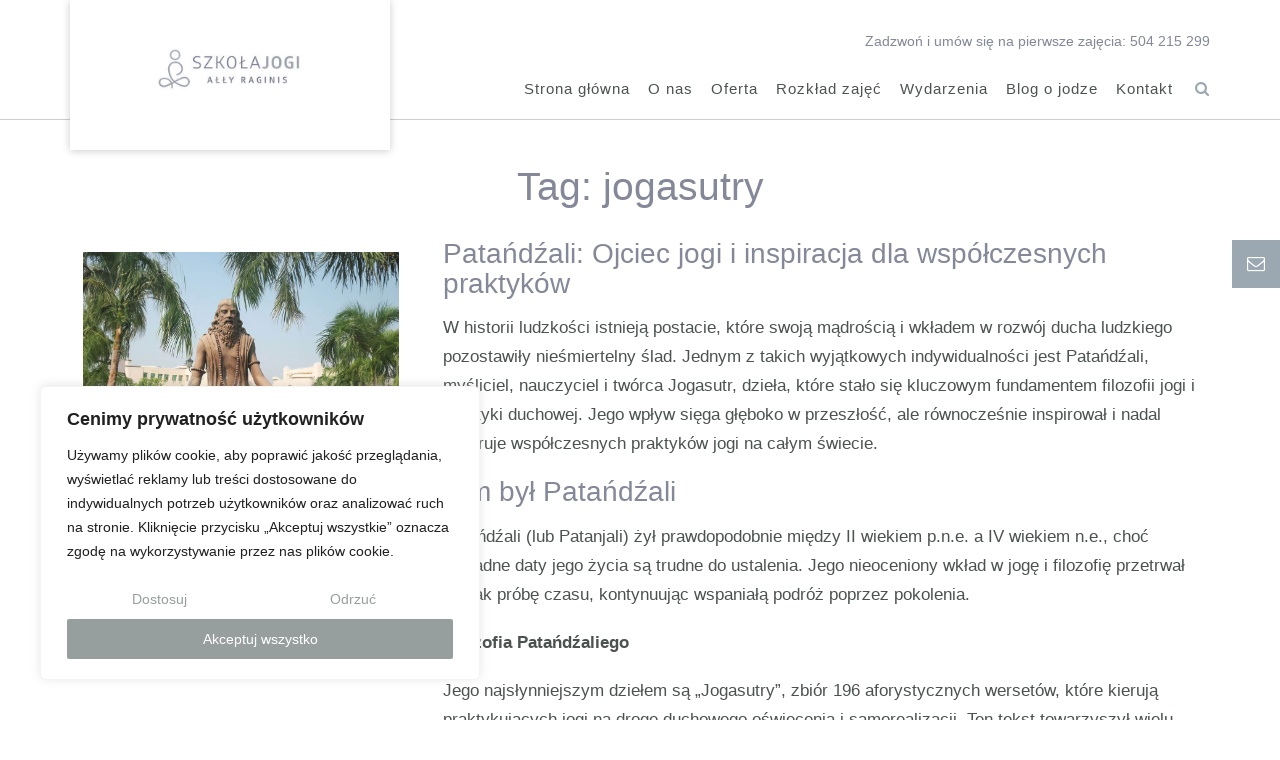

--- FILE ---
content_type: text/html; charset=UTF-8
request_url: https://allajoga.pl/tag/jogasutry/
body_size: 37034
content:
<!DOCTYPE html><!-- Namaha -->
<html lang="pl-PL" prefix="og: https://ogp.me/ns#">
<head>
<meta charset="UTF-8">
<meta name="viewport" content="width=device-width, initial-scale=1">
<link rel="profile" href="//gmpg.org/xfn/11">

	<style>img:is([sizes="auto" i], [sizes^="auto," i]) { contain-intrinsic-size: 3000px 1500px }</style>
	
	<!-- This site is optimized with the Yoast SEO plugin v20.12 - https://yoast.com/wordpress/plugins/seo/ -->
	<title>Archiwa jogasutry - Szkoła Jogi Ałły Raginis w Szczecinie</title>
	<link rel="canonical" href="https://allajoga.pl/tag/jogasutry/" />
	<meta property="og:locale" content="pl_PL" />
	<meta property="og:type" content="article" />
	<meta property="og:title" content="Archiwa jogasutry - Szkoła Jogi Ałły Raginis w Szczecinie" />
	<meta property="og:url" content="https://allajoga.pl/tag/jogasutry/" />
	<meta property="og:site_name" content="Szkoła Jogi Ałły Raginis w Szczecinie" />
	<meta name="twitter:card" content="summary_large_image" />
	<script type="application/ld+json" class="yoast-schema-graph">{"@context":"https://schema.org","@graph":[{"@type":"CollectionPage","@id":"https://allajoga.pl/tag/jogasutry/","url":"https://allajoga.pl/tag/jogasutry/","name":"Archiwa jogasutry - Szkoła Jogi Ałły Raginis w Szczecinie","isPartOf":{"@id":"https://allajoga.pl/#website"},"primaryImageOfPage":{"@id":"https://allajoga.pl/tag/jogasutry/#primaryimage"},"image":{"@id":"https://allajoga.pl/tag/jogasutry/#primaryimage"},"thumbnailUrl":"https://allajoga.pl/wp-content/uploads/2023/08/patanjali-sm.jpg","breadcrumb":{"@id":"https://allajoga.pl/tag/jogasutry/#breadcrumb"},"inLanguage":"pl-PL"},{"@type":"ImageObject","inLanguage":"pl-PL","@id":"https://allajoga.pl/tag/jogasutry/#primaryimage","url":"https://allajoga.pl/wp-content/uploads/2023/08/patanjali-sm.jpg","contentUrl":"https://allajoga.pl/wp-content/uploads/2023/08/patanjali-sm.jpg","width":1400,"height":922},{"@type":"BreadcrumbList","@id":"https://allajoga.pl/tag/jogasutry/#breadcrumb","itemListElement":[{"@type":"ListItem","position":1,"name":"Strona główna","item":"https://allajoga.pl/"},{"@type":"ListItem","position":2,"name":"jogasutry"}]},{"@type":"WebSite","@id":"https://allajoga.pl/#website","url":"https://allajoga.pl/","name":"Szkoła Jogi Ałły Raginis w Szczecinie","description":"Odkryj magię Hatha jogi","publisher":{"@id":"https://allajoga.pl/#organization"},"potentialAction":[{"@type":"SearchAction","target":{"@type":"EntryPoint","urlTemplate":"https://allajoga.pl/?s={search_term_string}"},"query-input":"required name=search_term_string"}],"inLanguage":"pl-PL"},{"@type":"Organization","@id":"https://allajoga.pl/#organization","name":"Szkoła Jogi Ałły Raginis w Szczecinie","url":"https://allajoga.pl/","logo":{"@type":"ImageObject","inLanguage":"pl-PL","@id":"https://allajoga.pl/#/schema/logo/image/","url":"https://allajoga.pl/wp-content/uploads/2023/07/cropped-alla-joga-szczecin-logo-1.jpg","contentUrl":"https://allajoga.pl/wp-content/uploads/2023/07/cropped-alla-joga-szczecin-logo-1.jpg","width":450,"height":184,"caption":"Szkoła Jogi Ałły Raginis w Szczecinie"},"image":{"@id":"https://allajoga.pl/#/schema/logo/image/"}}]}</script>
	<!-- / Yoast SEO plugin. -->



<!-- Optymalizacja wyszukiwarek według Rank Math - https://rankmath.com/ -->
<title>Archiwa jogasutry - Szkoła Jogi Ałły Raginis w Szczecinie</title>
<meta name="robots" content="index, follow, max-snippet:-1, max-video-preview:-1, max-image-preview:large"/>
<link rel="canonical" href="https://allajoga.pl/tag/jogasutry/" />
<meta property="og:locale" content="pl_PL" />
<meta property="og:type" content="article" />
<meta property="og:title" content="Archiwa jogasutry - Szkoła Jogi Ałły Raginis w Szczecinie" />
<meta property="og:url" content="https://allajoga.pl/tag/jogasutry/" />
<meta name="twitter:card" content="summary_large_image" />
<meta name="twitter:title" content="Archiwa jogasutry - Szkoła Jogi Ałły Raginis w Szczecinie" />
<meta name="twitter:label1" content="Wpisy" />
<meta name="twitter:data1" content="1" />
<script type="application/ld+json" class="rank-math-schema">{"@context":"https://schema.org","@graph":[{"@type":"Organization","@id":"https://allajoga.pl/#organization","name":"Szko\u0142a Jogi A\u0142\u0142y Raginis w Szczecinie"},{"@type":"WebSite","@id":"https://allajoga.pl/#website","url":"https://allajoga.pl","publisher":{"@id":"https://allajoga.pl/#organization"},"inLanguage":"pl-PL"},{"@type":"BreadcrumbList","@id":"https://allajoga.pl/tag/jogasutry/#breadcrumb","itemListElement":[{"@type":"ListItem","position":"1","item":{"@id":"https://allajoga.pl","name":"Strona g\u0142\u00f3wna"}},{"@type":"ListItem","position":"2","item":{"@id":"https://allajoga.pl/tag/jogasutry/","name":"jogasutry"}}]},{"@type":"CollectionPage","@id":"https://allajoga.pl/tag/jogasutry/#webpage","url":"https://allajoga.pl/tag/jogasutry/","name":"Archiwa jogasutry - Szko\u0142a Jogi A\u0142\u0142y Raginis w Szczecinie","isPartOf":{"@id":"https://allajoga.pl/#website"},"inLanguage":"pl-PL","breadcrumb":{"@id":"https://allajoga.pl/tag/jogasutry/#breadcrumb"}}]}</script>
<!-- /Wtyczka Rank Math WordPress SEO -->

<link rel='dns-prefetch' href='//static.klaviyo.com' />
<link rel='dns-prefetch' href='//www.googletagmanager.com' />
<link rel='dns-prefetch' href='//fonts.googleapis.com' />
<link rel="alternate" type="application/rss+xml" title="Szkoła Jogi Ałły Raginis w Szczecinie &raquo; Kanał z wpisami" href="https://allajoga.pl/feed/" />
<link rel="alternate" type="application/rss+xml" title="Szkoła Jogi Ałły Raginis w Szczecinie &raquo; Kanał z komentarzami" href="https://allajoga.pl/comments/feed/" />
<link rel="alternate" type="text/calendar" title="Szkoła Jogi Ałły Raginis w Szczecinie &raquo; iCal Feed" href="https://allajoga.pl/kalendarz/?ical=1" />
<link rel="alternate" type="application/rss+xml" title="Szkoła Jogi Ałły Raginis w Szczecinie &raquo; Kanał z wpisami otagowanymi jako jogasutry" href="https://allajoga.pl/tag/jogasutry/feed/" />
<script type="text/javascript">
/* <![CDATA[ */
window._wpemojiSettings = {"baseUrl":"https:\/\/s.w.org\/images\/core\/emoji\/15.0.3\/72x72\/","ext":".png","svgUrl":"https:\/\/s.w.org\/images\/core\/emoji\/15.0.3\/svg\/","svgExt":".svg","source":{"concatemoji":"https:\/\/allajoga.pl\/wp-includes\/js\/wp-emoji-release.min.js?ver=6.7.4"}};
/*! This file is auto-generated */
!function(i,n){var o,s,e;function c(e){try{var t={supportTests:e,timestamp:(new Date).valueOf()};sessionStorage.setItem(o,JSON.stringify(t))}catch(e){}}function p(e,t,n){e.clearRect(0,0,e.canvas.width,e.canvas.height),e.fillText(t,0,0);var t=new Uint32Array(e.getImageData(0,0,e.canvas.width,e.canvas.height).data),r=(e.clearRect(0,0,e.canvas.width,e.canvas.height),e.fillText(n,0,0),new Uint32Array(e.getImageData(0,0,e.canvas.width,e.canvas.height).data));return t.every(function(e,t){return e===r[t]})}function u(e,t,n){switch(t){case"flag":return n(e,"\ud83c\udff3\ufe0f\u200d\u26a7\ufe0f","\ud83c\udff3\ufe0f\u200b\u26a7\ufe0f")?!1:!n(e,"\ud83c\uddfa\ud83c\uddf3","\ud83c\uddfa\u200b\ud83c\uddf3")&&!n(e,"\ud83c\udff4\udb40\udc67\udb40\udc62\udb40\udc65\udb40\udc6e\udb40\udc67\udb40\udc7f","\ud83c\udff4\u200b\udb40\udc67\u200b\udb40\udc62\u200b\udb40\udc65\u200b\udb40\udc6e\u200b\udb40\udc67\u200b\udb40\udc7f");case"emoji":return!n(e,"\ud83d\udc26\u200d\u2b1b","\ud83d\udc26\u200b\u2b1b")}return!1}function f(e,t,n){var r="undefined"!=typeof WorkerGlobalScope&&self instanceof WorkerGlobalScope?new OffscreenCanvas(300,150):i.createElement("canvas"),a=r.getContext("2d",{willReadFrequently:!0}),o=(a.textBaseline="top",a.font="600 32px Arial",{});return e.forEach(function(e){o[e]=t(a,e,n)}),o}function t(e){var t=i.createElement("script");t.src=e,t.defer=!0,i.head.appendChild(t)}"undefined"!=typeof Promise&&(o="wpEmojiSettingsSupports",s=["flag","emoji"],n.supports={everything:!0,everythingExceptFlag:!0},e=new Promise(function(e){i.addEventListener("DOMContentLoaded",e,{once:!0})}),new Promise(function(t){var n=function(){try{var e=JSON.parse(sessionStorage.getItem(o));if("object"==typeof e&&"number"==typeof e.timestamp&&(new Date).valueOf()<e.timestamp+604800&&"object"==typeof e.supportTests)return e.supportTests}catch(e){}return null}();if(!n){if("undefined"!=typeof Worker&&"undefined"!=typeof OffscreenCanvas&&"undefined"!=typeof URL&&URL.createObjectURL&&"undefined"!=typeof Blob)try{var e="postMessage("+f.toString()+"("+[JSON.stringify(s),u.toString(),p.toString()].join(",")+"));",r=new Blob([e],{type:"text/javascript"}),a=new Worker(URL.createObjectURL(r),{name:"wpTestEmojiSupports"});return void(a.onmessage=function(e){c(n=e.data),a.terminate(),t(n)})}catch(e){}c(n=f(s,u,p))}t(n)}).then(function(e){for(var t in e)n.supports[t]=e[t],n.supports.everything=n.supports.everything&&n.supports[t],"flag"!==t&&(n.supports.everythingExceptFlag=n.supports.everythingExceptFlag&&n.supports[t]);n.supports.everythingExceptFlag=n.supports.everythingExceptFlag&&!n.supports.flag,n.DOMReady=!1,n.readyCallback=function(){n.DOMReady=!0}}).then(function(){return e}).then(function(){var e;n.supports.everything||(n.readyCallback(),(e=n.source||{}).concatemoji?t(e.concatemoji):e.wpemoji&&e.twemoji&&(t(e.twemoji),t(e.wpemoji)))}))}((window,document),window._wpemojiSettings);
/* ]]> */
</script>

<style id='wp-emoji-styles-inline-css' type='text/css'>

	img.wp-smiley, img.emoji {
		display: inline !important;
		border: none !important;
		box-shadow: none !important;
		height: 1em !important;
		width: 1em !important;
		margin: 0 0.07em !important;
		vertical-align: -0.1em !important;
		background: none !important;
		padding: 0 !important;
	}
</style>
<link rel='stylesheet' id='wp-block-library-css' href='https://allajoga.pl/wp-includes/css/dist/block-library/style.min.css?ver=6.7.4' type='text/css' media='all' />
<style id='rank-math-toc-block-style-inline-css' type='text/css'>
.wp-block-rank-math-toc-block nav ol{counter-reset:item}.wp-block-rank-math-toc-block nav ol li{display:block}.wp-block-rank-math-toc-block nav ol li:before{content:counters(item, ".") ". ";counter-increment:item}

</style>
<style id='rank-math-rich-snippet-style-inline-css' type='text/css'>
/*!
* Plugin:  Rank Math
* URL: https://rankmath.com/wordpress/plugin/seo-suite/
* Name:  rank-math-review-snippet.css
*/@-webkit-keyframes spin{0%{-webkit-transform:rotate(0deg)}100%{-webkit-transform:rotate(-360deg)}}@keyframes spin{0%{-webkit-transform:rotate(0deg)}100%{-webkit-transform:rotate(-360deg)}}@keyframes bounce{from{-webkit-transform:translateY(0px);transform:translateY(0px)}to{-webkit-transform:translateY(-5px);transform:translateY(-5px)}}@-webkit-keyframes bounce{from{-webkit-transform:translateY(0px);transform:translateY(0px)}to{-webkit-transform:translateY(-5px);transform:translateY(-5px)}}@-webkit-keyframes loading{0%{background-size:20% 50% ,20% 50% ,20% 50%}20%{background-size:20% 20% ,20% 50% ,20% 50%}40%{background-size:20% 100%,20% 20% ,20% 50%}60%{background-size:20% 50% ,20% 100%,20% 20%}80%{background-size:20% 50% ,20% 50% ,20% 100%}100%{background-size:20% 50% ,20% 50% ,20% 50%}}@keyframes loading{0%{background-size:20% 50% ,20% 50% ,20% 50%}20%{background-size:20% 20% ,20% 50% ,20% 50%}40%{background-size:20% 100%,20% 20% ,20% 50%}60%{background-size:20% 50% ,20% 100%,20% 20%}80%{background-size:20% 50% ,20% 50% ,20% 100%}100%{background-size:20% 50% ,20% 50% ,20% 50%}}:root{--rankmath-wp-adminbar-height: 0}#rank-math-rich-snippet-wrapper{overflow:hidden}#rank-math-rich-snippet-wrapper h5.rank-math-title{display:block;font-size:18px;line-height:1.4}#rank-math-rich-snippet-wrapper .rank-math-review-image{float:right;max-width:40%;margin-left:15px}#rank-math-rich-snippet-wrapper .rank-math-review-data{margin-bottom:15px}#rank-math-rich-snippet-wrapper .rank-math-total-wrapper{width:100%;padding:0 0 20px 0;float:left;clear:both;position:relative;-webkit-box-sizing:border-box;box-sizing:border-box}#rank-math-rich-snippet-wrapper .rank-math-total-wrapper .rank-math-total{border:0;display:block;margin:0;width:auto;float:left;text-align:left;padding:0;font-size:24px;line-height:1;font-weight:700;-webkit-box-sizing:border-box;box-sizing:border-box;overflow:hidden}#rank-math-rich-snippet-wrapper .rank-math-total-wrapper .rank-math-review-star{float:left;margin-left:15px;margin-top:5px;position:relative;z-index:99;line-height:1}#rank-math-rich-snippet-wrapper .rank-math-total-wrapper .rank-math-review-star .rank-math-review-result-wrapper{display:inline-block;white-space:nowrap;position:relative;color:#e7e7e7}#rank-math-rich-snippet-wrapper .rank-math-total-wrapper .rank-math-review-star .rank-math-review-result-wrapper .rank-math-review-result{position:absolute;top:0;left:0;overflow:hidden;white-space:nowrap;color:#ffbe01}#rank-math-rich-snippet-wrapper .rank-math-total-wrapper .rank-math-review-star .rank-math-review-result-wrapper i{font-size:18px;-webkit-text-stroke-width:1px;font-style:normal;padding:0 2px;line-height:inherit}#rank-math-rich-snippet-wrapper .rank-math-total-wrapper .rank-math-review-star .rank-math-review-result-wrapper i:before{content:"\2605"}body.rtl #rank-math-rich-snippet-wrapper .rank-math-review-image{float:left;margin-left:0;margin-right:15px}body.rtl #rank-math-rich-snippet-wrapper .rank-math-total-wrapper .rank-math-total{float:right}body.rtl #rank-math-rich-snippet-wrapper .rank-math-total-wrapper .rank-math-review-star{float:right;margin-left:0;margin-right:15px}body.rtl #rank-math-rich-snippet-wrapper .rank-math-total-wrapper .rank-math-review-star .rank-math-review-result{left:auto;right:0}@media screen and (max-width: 480px){#rank-math-rich-snippet-wrapper .rank-math-review-image{display:block;max-width:100%;width:100%;text-align:center;margin-right:0}#rank-math-rich-snippet-wrapper .rank-math-review-data{clear:both}}.clear{clear:both}

</style>
<style id='classic-theme-styles-inline-css' type='text/css'>
/*! This file is auto-generated */
.wp-block-button__link{color:#fff;background-color:#32373c;border-radius:9999px;box-shadow:none;text-decoration:none;padding:calc(.667em + 2px) calc(1.333em + 2px);font-size:1.125em}.wp-block-file__button{background:#32373c;color:#fff;text-decoration:none}
</style>
<style id='global-styles-inline-css' type='text/css'>
:root{--wp--preset--aspect-ratio--square: 1;--wp--preset--aspect-ratio--4-3: 4/3;--wp--preset--aspect-ratio--3-4: 3/4;--wp--preset--aspect-ratio--3-2: 3/2;--wp--preset--aspect-ratio--2-3: 2/3;--wp--preset--aspect-ratio--16-9: 16/9;--wp--preset--aspect-ratio--9-16: 9/16;--wp--preset--color--black: #000000;--wp--preset--color--cyan-bluish-gray: #abb8c3;--wp--preset--color--white: #ffffff;--wp--preset--color--pale-pink: #f78da7;--wp--preset--color--vivid-red: #cf2e2e;--wp--preset--color--luminous-vivid-orange: #ff6900;--wp--preset--color--luminous-vivid-amber: #fcb900;--wp--preset--color--light-green-cyan: #7bdcb5;--wp--preset--color--vivid-green-cyan: #00d084;--wp--preset--color--pale-cyan-blue: #8ed1fc;--wp--preset--color--vivid-cyan-blue: #0693e3;--wp--preset--color--vivid-purple: #9b51e0;--wp--preset--gradient--vivid-cyan-blue-to-vivid-purple: linear-gradient(135deg,rgba(6,147,227,1) 0%,rgb(155,81,224) 100%);--wp--preset--gradient--light-green-cyan-to-vivid-green-cyan: linear-gradient(135deg,rgb(122,220,180) 0%,rgb(0,208,130) 100%);--wp--preset--gradient--luminous-vivid-amber-to-luminous-vivid-orange: linear-gradient(135deg,rgba(252,185,0,1) 0%,rgba(255,105,0,1) 100%);--wp--preset--gradient--luminous-vivid-orange-to-vivid-red: linear-gradient(135deg,rgba(255,105,0,1) 0%,rgb(207,46,46) 100%);--wp--preset--gradient--very-light-gray-to-cyan-bluish-gray: linear-gradient(135deg,rgb(238,238,238) 0%,rgb(169,184,195) 100%);--wp--preset--gradient--cool-to-warm-spectrum: linear-gradient(135deg,rgb(74,234,220) 0%,rgb(151,120,209) 20%,rgb(207,42,186) 40%,rgb(238,44,130) 60%,rgb(251,105,98) 80%,rgb(254,248,76) 100%);--wp--preset--gradient--blush-light-purple: linear-gradient(135deg,rgb(255,206,236) 0%,rgb(152,150,240) 100%);--wp--preset--gradient--blush-bordeaux: linear-gradient(135deg,rgb(254,205,165) 0%,rgb(254,45,45) 50%,rgb(107,0,62) 100%);--wp--preset--gradient--luminous-dusk: linear-gradient(135deg,rgb(255,203,112) 0%,rgb(199,81,192) 50%,rgb(65,88,208) 100%);--wp--preset--gradient--pale-ocean: linear-gradient(135deg,rgb(255,245,203) 0%,rgb(182,227,212) 50%,rgb(51,167,181) 100%);--wp--preset--gradient--electric-grass: linear-gradient(135deg,rgb(202,248,128) 0%,rgb(113,206,126) 100%);--wp--preset--gradient--midnight: linear-gradient(135deg,rgb(2,3,129) 0%,rgb(40,116,252) 100%);--wp--preset--font-size--small: 13px;--wp--preset--font-size--medium: 20px;--wp--preset--font-size--large: 36px;--wp--preset--font-size--x-large: 42px;--wp--preset--spacing--20: 0.44rem;--wp--preset--spacing--30: 0.67rem;--wp--preset--spacing--40: 1rem;--wp--preset--spacing--50: 1.5rem;--wp--preset--spacing--60: 2.25rem;--wp--preset--spacing--70: 3.38rem;--wp--preset--spacing--80: 5.06rem;--wp--preset--shadow--natural: 6px 6px 9px rgba(0, 0, 0, 0.2);--wp--preset--shadow--deep: 12px 12px 50px rgba(0, 0, 0, 0.4);--wp--preset--shadow--sharp: 6px 6px 0px rgba(0, 0, 0, 0.2);--wp--preset--shadow--outlined: 6px 6px 0px -3px rgba(255, 255, 255, 1), 6px 6px rgba(0, 0, 0, 1);--wp--preset--shadow--crisp: 6px 6px 0px rgba(0, 0, 0, 1);}:where(.is-layout-flex){gap: 0.5em;}:where(.is-layout-grid){gap: 0.5em;}body .is-layout-flex{display: flex;}.is-layout-flex{flex-wrap: wrap;align-items: center;}.is-layout-flex > :is(*, div){margin: 0;}body .is-layout-grid{display: grid;}.is-layout-grid > :is(*, div){margin: 0;}:where(.wp-block-columns.is-layout-flex){gap: 2em;}:where(.wp-block-columns.is-layout-grid){gap: 2em;}:where(.wp-block-post-template.is-layout-flex){gap: 1.25em;}:where(.wp-block-post-template.is-layout-grid){gap: 1.25em;}.has-black-color{color: var(--wp--preset--color--black) !important;}.has-cyan-bluish-gray-color{color: var(--wp--preset--color--cyan-bluish-gray) !important;}.has-white-color{color: var(--wp--preset--color--white) !important;}.has-pale-pink-color{color: var(--wp--preset--color--pale-pink) !important;}.has-vivid-red-color{color: var(--wp--preset--color--vivid-red) !important;}.has-luminous-vivid-orange-color{color: var(--wp--preset--color--luminous-vivid-orange) !important;}.has-luminous-vivid-amber-color{color: var(--wp--preset--color--luminous-vivid-amber) !important;}.has-light-green-cyan-color{color: var(--wp--preset--color--light-green-cyan) !important;}.has-vivid-green-cyan-color{color: var(--wp--preset--color--vivid-green-cyan) !important;}.has-pale-cyan-blue-color{color: var(--wp--preset--color--pale-cyan-blue) !important;}.has-vivid-cyan-blue-color{color: var(--wp--preset--color--vivid-cyan-blue) !important;}.has-vivid-purple-color{color: var(--wp--preset--color--vivid-purple) !important;}.has-black-background-color{background-color: var(--wp--preset--color--black) !important;}.has-cyan-bluish-gray-background-color{background-color: var(--wp--preset--color--cyan-bluish-gray) !important;}.has-white-background-color{background-color: var(--wp--preset--color--white) !important;}.has-pale-pink-background-color{background-color: var(--wp--preset--color--pale-pink) !important;}.has-vivid-red-background-color{background-color: var(--wp--preset--color--vivid-red) !important;}.has-luminous-vivid-orange-background-color{background-color: var(--wp--preset--color--luminous-vivid-orange) !important;}.has-luminous-vivid-amber-background-color{background-color: var(--wp--preset--color--luminous-vivid-amber) !important;}.has-light-green-cyan-background-color{background-color: var(--wp--preset--color--light-green-cyan) !important;}.has-vivid-green-cyan-background-color{background-color: var(--wp--preset--color--vivid-green-cyan) !important;}.has-pale-cyan-blue-background-color{background-color: var(--wp--preset--color--pale-cyan-blue) !important;}.has-vivid-cyan-blue-background-color{background-color: var(--wp--preset--color--vivid-cyan-blue) !important;}.has-vivid-purple-background-color{background-color: var(--wp--preset--color--vivid-purple) !important;}.has-black-border-color{border-color: var(--wp--preset--color--black) !important;}.has-cyan-bluish-gray-border-color{border-color: var(--wp--preset--color--cyan-bluish-gray) !important;}.has-white-border-color{border-color: var(--wp--preset--color--white) !important;}.has-pale-pink-border-color{border-color: var(--wp--preset--color--pale-pink) !important;}.has-vivid-red-border-color{border-color: var(--wp--preset--color--vivid-red) !important;}.has-luminous-vivid-orange-border-color{border-color: var(--wp--preset--color--luminous-vivid-orange) !important;}.has-luminous-vivid-amber-border-color{border-color: var(--wp--preset--color--luminous-vivid-amber) !important;}.has-light-green-cyan-border-color{border-color: var(--wp--preset--color--light-green-cyan) !important;}.has-vivid-green-cyan-border-color{border-color: var(--wp--preset--color--vivid-green-cyan) !important;}.has-pale-cyan-blue-border-color{border-color: var(--wp--preset--color--pale-cyan-blue) !important;}.has-vivid-cyan-blue-border-color{border-color: var(--wp--preset--color--vivid-cyan-blue) !important;}.has-vivid-purple-border-color{border-color: var(--wp--preset--color--vivid-purple) !important;}.has-vivid-cyan-blue-to-vivid-purple-gradient-background{background: var(--wp--preset--gradient--vivid-cyan-blue-to-vivid-purple) !important;}.has-light-green-cyan-to-vivid-green-cyan-gradient-background{background: var(--wp--preset--gradient--light-green-cyan-to-vivid-green-cyan) !important;}.has-luminous-vivid-amber-to-luminous-vivid-orange-gradient-background{background: var(--wp--preset--gradient--luminous-vivid-amber-to-luminous-vivid-orange) !important;}.has-luminous-vivid-orange-to-vivid-red-gradient-background{background: var(--wp--preset--gradient--luminous-vivid-orange-to-vivid-red) !important;}.has-very-light-gray-to-cyan-bluish-gray-gradient-background{background: var(--wp--preset--gradient--very-light-gray-to-cyan-bluish-gray) !important;}.has-cool-to-warm-spectrum-gradient-background{background: var(--wp--preset--gradient--cool-to-warm-spectrum) !important;}.has-blush-light-purple-gradient-background{background: var(--wp--preset--gradient--blush-light-purple) !important;}.has-blush-bordeaux-gradient-background{background: var(--wp--preset--gradient--blush-bordeaux) !important;}.has-luminous-dusk-gradient-background{background: var(--wp--preset--gradient--luminous-dusk) !important;}.has-pale-ocean-gradient-background{background: var(--wp--preset--gradient--pale-ocean) !important;}.has-electric-grass-gradient-background{background: var(--wp--preset--gradient--electric-grass) !important;}.has-midnight-gradient-background{background: var(--wp--preset--gradient--midnight) !important;}.has-small-font-size{font-size: var(--wp--preset--font-size--small) !important;}.has-medium-font-size{font-size: var(--wp--preset--font-size--medium) !important;}.has-large-font-size{font-size: var(--wp--preset--font-size--large) !important;}.has-x-large-font-size{font-size: var(--wp--preset--font-size--x-large) !important;}
:where(.wp-block-post-template.is-layout-flex){gap: 1.25em;}:where(.wp-block-post-template.is-layout-grid){gap: 1.25em;}
:where(.wp-block-columns.is-layout-flex){gap: 2em;}:where(.wp-block-columns.is-layout-grid){gap: 2em;}
:root :where(.wp-block-pullquote){font-size: 1.5em;line-height: 1.6;}
</style>
<link rel='stylesheet' id='all-in-one-event-calendar-theme-css' href='https://allajoga.pl/wp-content/plugins/all-in-one-event-calendar/apiki/dist/styles/theme.css?ver=1691584469' type='text/css' media='all' />
<link rel='stylesheet' id='namaha-fonts-css' href='https://fonts.googleapis.com/css?family=Philosopher%3A100%2C300%2C400%2C500%2C600%2C700%2C800%7CLato%3A300%2C300italic%2C400%2C400italic%2C600%2C600italic%2C700%2C700italic%7CLora%3A400italic&#038;subset=latin%2Clatin-ext&#038;ver=1.0.35' type='text/css' media='all' />
<link rel='stylesheet' id='namaha-header-left-aligned-css' href='https://allajoga.pl/wp-content/themes/namaha/library/css/header-left-aligned.css?ver=1.0.35' type='text/css' media='all' />
<link rel='stylesheet' id='otb-font-awesome-otb-font-awesome-css' href='https://allajoga.pl/wp-content/themes/namaha/library/fonts/otb-font-awesome/css/otb-font-awesome.css?ver=4.7.0' type='text/css' media='all' />
<link rel='stylesheet' id='otb-font-awesome-font-awesome-min-css' href='https://allajoga.pl/wp-content/themes/namaha/library/fonts/otb-font-awesome/css/font-awesome.min.css?ver=4.7.0' type='text/css' media='all' />
<link rel='stylesheet' id='namaha-style-css' href='https://allajoga.pl/wp-content/themes/namaha/style.css?ver=1.0.35' type='text/css' media='all' />
<script type="text/javascript" id="cookie-law-info-js-extra">
/* <![CDATA[ */
var _ckyConfig = {"_ipData":[],"_assetsURL":"https:\/\/allajoga.pl\/wp-content\/plugins\/cookie-law-info\/lite\/frontend\/images\/","_publicURL":"https:\/\/allajoga.pl","_expiry":"365","_categories":[{"name":"niezb\u0119dny","slug":"necessary","isNecessary":true,"ccpaDoNotSell":true,"cookies":[],"active":true,"defaultConsent":{"gdpr":true,"ccpa":true}},{"name":"Funkcjonalny","slug":"functional","isNecessary":false,"ccpaDoNotSell":true,"cookies":[],"active":true,"defaultConsent":{"gdpr":false,"ccpa":false}},{"name":"Analityka","slug":"analytics","isNecessary":false,"ccpaDoNotSell":true,"cookies":[],"active":true,"defaultConsent":{"gdpr":false,"ccpa":false}},{"name":"Wyst\u0119p","slug":"performance","isNecessary":false,"ccpaDoNotSell":true,"cookies":[],"active":true,"defaultConsent":{"gdpr":false,"ccpa":false}},{"name":"Reklama","slug":"advertisement","isNecessary":false,"ccpaDoNotSell":true,"cookies":[],"active":true,"defaultConsent":{"gdpr":false,"ccpa":false}}],"_activeLaw":"gdpr","_rootDomain":"","_block":"1","_showBanner":"1","_bannerConfig":{"settings":{"type":"box","position":"bottom-left","applicableLaw":"gdpr"},"behaviours":{"reloadBannerOnAccept":false,"loadAnalyticsByDefault":false,"animations":{"onLoad":"animate","onHide":"sticky"}},"config":{"revisitConsent":{"status":true,"tag":"revisit-consent","position":"bottom-left","meta":{"url":"#"},"styles":{"background-color":"#979f9e"},"elements":{"title":{"type":"text","tag":"revisit-consent-title","status":true,"styles":{"color":"#0056a7"}}}},"preferenceCenter":{"toggle":{"status":true,"tag":"detail-category-toggle","type":"toggle","states":{"active":{"styles":{"background-color":"#1863DC"}},"inactive":{"styles":{"background-color":"#D0D5D2"}}}}},"categoryPreview":{"status":false,"toggle":{"status":true,"tag":"detail-category-preview-toggle","type":"toggle","states":{"active":{"styles":{"background-color":"#1863DC"}},"inactive":{"styles":{"background-color":"#D0D5D2"}}}}},"videoPlaceholder":{"status":true,"styles":{"background-color":"#000000","border-color":"#000000","color":"#ffffff"}},"readMore":{"status":false,"tag":"readmore-button","type":"link","meta":{"noFollow":true,"newTab":true},"styles":{"color":"#979f9e","background-color":"transparent","border-color":"transparent"}},"auditTable":{"status":true},"optOption":{"status":true,"toggle":{"status":true,"tag":"optout-option-toggle","type":"toggle","states":{"active":{"styles":{"background-color":"#1863dc"}},"inactive":{"styles":{"background-color":"#FFFFFF"}}}}}}},"_version":"3.1.1","_logConsent":"1","_tags":[{"tag":"accept-button","styles":{"color":"#FFFFFF","background-color":"#979f9e","border-color":"#979f9e"}},{"tag":"reject-button","styles":{"color":"#979f9e","background-color":"transparent","border-color":"#979f9e"}},{"tag":"settings-button","styles":{"color":"#979f9e","background-color":"transparent","border-color":"#979f9e"}},{"tag":"readmore-button","styles":{"color":"#979f9e","background-color":"transparent","border-color":"transparent"}},{"tag":"donotsell-button","styles":{"color":"#1863dc","background-color":"transparent","border-color":"transparent"}},{"tag":"accept-button","styles":{"color":"#FFFFFF","background-color":"#979f9e","border-color":"#979f9e"}},{"tag":"revisit-consent","styles":{"background-color":"#979f9e"}}],"_shortCodes":[{"key":"cky_readmore","content":"<a href=\"#\" class=\"cky-policy\" aria-label=\"Polityka Cookie\" target=\"_blank\" rel=\"noopener\" data-cky-tag=\"readmore-button\">Polityka Cookie<\/a>","tag":"readmore-button","status":false,"attributes":{"rel":"nofollow","target":"_blank"}},{"key":"cky_show_desc","content":"<button class=\"cky-show-desc-btn\" data-cky-tag=\"show-desc-button\" aria-label=\"Poka\u017c wi\u0119cej\">Poka\u017c wi\u0119cej<\/button>","tag":"show-desc-button","status":true,"attributes":[]},{"key":"cky_hide_desc","content":"<button class=\"cky-show-desc-btn\" data-cky-tag=\"hide-desc-button\" aria-label=\"Poka\u017c mniej\">Poka\u017c mniej<\/button>","tag":"hide-desc-button","status":true,"attributes":[]},{"key":"cky_category_toggle_label","content":"[cky_{{status}}_category_label] [cky_preference_{{category_slug}}_title]","tag":"","status":true,"attributes":[]},{"key":"cky_enable_category_label","content":"W\u0142\u0105czy\u0107","tag":"","status":true,"attributes":[]},{"key":"cky_disable_category_label","content":"Wy\u0142\u0105czy\u0107","tag":"","status":true,"attributes":[]},{"key":"cky_video_placeholder","content":"<div class=\"video-placeholder-normal\" data-cky-tag=\"video-placeholder\" id=\"[UNIQUEID]\"><p class=\"video-placeholder-text-normal\" data-cky-tag=\"placeholder-title\">Prosimy o zaakceptowanie zgody na pliki cookie<\/p><\/div>","tag":"","status":true,"attributes":[]},{"key":"cky_enable_optout_label","content":"W\u0142\u0105czy\u0107","tag":"","status":true,"attributes":[]},{"key":"cky_disable_optout_label","content":"Wy\u0142\u0105czy\u0107","tag":"","status":true,"attributes":[]},{"key":"cky_optout_toggle_label","content":"[cky_{{status}}_optout_label] [cky_optout_option_title]","tag":"","status":true,"attributes":[]},{"key":"cky_optout_option_title","content":"Nie sprzedawaj i nie udost\u0119pniaj moich danych osobowych","tag":"","status":true,"attributes":[]},{"key":"cky_optout_close_label","content":"Blisko","tag":"","status":true,"attributes":[]}],"_rtl":"","_providersToBlock":[]};
var _ckyStyles = {"css":".cky-overlay{background: #000000; opacity: 0.4; position: fixed; top: 0; left: 0; width: 100%; height: 100%; z-index: 99999999;}.cky-hide{display: none;}.cky-btn-revisit-wrapper{display: flex; align-items: center; justify-content: center; background: #0056a7; width: 45px; height: 45px; border-radius: 50%; position: fixed; z-index: 999999; cursor: pointer;}.cky-revisit-bottom-left{bottom: 15px; left: 15px;}.cky-revisit-bottom-right{bottom: 15px; right: 15px;}.cky-btn-revisit-wrapper .cky-btn-revisit{display: flex; align-items: center; justify-content: center; background: none; border: none; cursor: pointer; position: relative; margin: 0; padding: 0;}.cky-btn-revisit-wrapper .cky-btn-revisit img{max-width: fit-content; margin: 0; height: 30px; width: 30px;}.cky-revisit-bottom-left:hover::before{content: attr(data-tooltip); position: absolute; background: #4e4b66; color: #ffffff; left: calc(100% + 7px); font-size: 12px; line-height: 16px; width: max-content; padding: 4px 8px; border-radius: 4px;}.cky-revisit-bottom-left:hover::after{position: absolute; content: \"\"; border: 5px solid transparent; left: calc(100% + 2px); border-left-width: 0; border-right-color: #4e4b66;}.cky-revisit-bottom-right:hover::before{content: attr(data-tooltip); position: absolute; background: #4e4b66; color: #ffffff; right: calc(100% + 7px); font-size: 12px; line-height: 16px; width: max-content; padding: 4px 8px; border-radius: 4px;}.cky-revisit-bottom-right:hover::after{position: absolute; content: \"\"; border: 5px solid transparent; right: calc(100% + 2px); border-right-width: 0; border-left-color: #4e4b66;}.cky-revisit-hide{display: none;}.cky-consent-container{position: fixed; width: 440px; box-sizing: border-box; z-index: 9999999; border-radius: 6px;}.cky-consent-container .cky-consent-bar{background: #ffffff; border: 1px solid; padding: 20px 26px; box-shadow: 0 -1px 10px 0 #acabab4d; border-radius: 6px;}.cky-box-bottom-left{bottom: 40px; left: 40px;}.cky-box-bottom-right{bottom: 40px; right: 40px;}.cky-box-top-left{top: 40px; left: 40px;}.cky-box-top-right{top: 40px; right: 40px;}.cky-custom-brand-logo-wrapper .cky-custom-brand-logo{width: 100px; height: auto; margin: 0 0 12px 0;}.cky-notice .cky-title{color: #212121; font-weight: 700; font-size: 18px; line-height: 24px; margin: 0 0 12px 0;}.cky-notice-des *,.cky-preference-content-wrapper *,.cky-accordion-header-des *,.cky-gpc-wrapper .cky-gpc-desc *{font-size: 14px;}.cky-notice-des{color: #212121; font-size: 14px; line-height: 24px; font-weight: 400;}.cky-notice-des img{height: 25px; width: 25px;}.cky-consent-bar .cky-notice-des p,.cky-gpc-wrapper .cky-gpc-desc p,.cky-preference-body-wrapper .cky-preference-content-wrapper p,.cky-accordion-header-wrapper .cky-accordion-header-des p,.cky-cookie-des-table li div:last-child p{color: inherit; margin-top: 0;}.cky-notice-des P:last-child,.cky-preference-content-wrapper p:last-child,.cky-cookie-des-table li div:last-child p:last-child,.cky-gpc-wrapper .cky-gpc-desc p:last-child{margin-bottom: 0;}.cky-notice-des a.cky-policy,.cky-notice-des button.cky-policy{font-size: 14px; color: #1863dc; white-space: nowrap; cursor: pointer; background: transparent; border: 1px solid; text-decoration: underline;}.cky-notice-des button.cky-policy{padding: 0;}.cky-notice-des a.cky-policy:focus-visible,.cky-notice-des button.cky-policy:focus-visible,.cky-preference-content-wrapper .cky-show-desc-btn:focus-visible,.cky-accordion-header .cky-accordion-btn:focus-visible,.cky-preference-header .cky-btn-close:focus-visible,.cky-switch input[type=\"checkbox\"]:focus-visible,.cky-footer-wrapper a:focus-visible,.cky-btn:focus-visible{outline: 2px solid #1863dc; outline-offset: 2px;}.cky-btn:focus:not(:focus-visible),.cky-accordion-header .cky-accordion-btn:focus:not(:focus-visible),.cky-preference-content-wrapper .cky-show-desc-btn:focus:not(:focus-visible),.cky-btn-revisit-wrapper .cky-btn-revisit:focus:not(:focus-visible),.cky-preference-header .cky-btn-close:focus:not(:focus-visible),.cky-consent-bar .cky-banner-btn-close:focus:not(:focus-visible){outline: 0;}button.cky-show-desc-btn:not(:hover):not(:active){color: #1863dc; background: transparent;}button.cky-accordion-btn:not(:hover):not(:active),button.cky-banner-btn-close:not(:hover):not(:active),button.cky-btn-revisit:not(:hover):not(:active),button.cky-btn-close:not(:hover):not(:active){background: transparent;}.cky-consent-bar button:hover,.cky-modal.cky-modal-open button:hover,.cky-consent-bar button:focus,.cky-modal.cky-modal-open button:focus{text-decoration: none;}.cky-notice-btn-wrapper{display: flex; justify-content: flex-start; align-items: center; flex-wrap: wrap; margin-top: 16px;}.cky-notice-btn-wrapper .cky-btn{text-shadow: none; box-shadow: none;}.cky-btn{flex: auto; max-width: 100%; font-size: 14px; font-family: inherit; line-height: 24px; padding: 8px; font-weight: 500; margin: 0 8px 0 0; border-radius: 2px; cursor: pointer; text-align: center; text-transform: none; min-height: 0;}.cky-btn:hover{opacity: 0.8;}.cky-btn-customize{color: #1863dc; background: transparent; border: 2px solid #1863dc;}.cky-btn-reject{color: #1863dc; background: transparent; border: 2px solid #1863dc;}.cky-btn-accept{background: #1863dc; color: #ffffff; border: 2px solid #1863dc;}.cky-btn:last-child{margin-right: 0;}@media (max-width: 576px){.cky-box-bottom-left{bottom: 0; left: 0;}.cky-box-bottom-right{bottom: 0; right: 0;}.cky-box-top-left{top: 0; left: 0;}.cky-box-top-right{top: 0; right: 0;}}@media (max-width: 440px){.cky-box-bottom-left, .cky-box-bottom-right, .cky-box-top-left, .cky-box-top-right{width: 100%; max-width: 100%;}.cky-consent-container .cky-consent-bar{padding: 20px 0;}.cky-custom-brand-logo-wrapper, .cky-notice .cky-title, .cky-notice-des, .cky-notice-btn-wrapper{padding: 0 24px;}.cky-notice-des{max-height: 40vh; overflow-y: scroll;}.cky-notice-btn-wrapper{flex-direction: column; margin-top: 0;}.cky-btn{width: 100%; margin: 10px 0 0 0;}.cky-notice-btn-wrapper .cky-btn-customize{order: 2;}.cky-notice-btn-wrapper .cky-btn-reject{order: 3;}.cky-notice-btn-wrapper .cky-btn-accept{order: 1; margin-top: 16px;}}@media (max-width: 352px){.cky-notice .cky-title{font-size: 16px;}.cky-notice-des *{font-size: 12px;}.cky-notice-des, .cky-btn{font-size: 12px;}}.cky-modal.cky-modal-open{display: flex; visibility: visible; -webkit-transform: translate(-50%, -50%); -moz-transform: translate(-50%, -50%); -ms-transform: translate(-50%, -50%); -o-transform: translate(-50%, -50%); transform: translate(-50%, -50%); top: 50%; left: 50%; transition: all 1s ease;}.cky-modal{box-shadow: 0 32px 68px rgba(0, 0, 0, 0.3); margin: 0 auto; position: fixed; max-width: 100%; background: #ffffff; top: 50%; box-sizing: border-box; border-radius: 6px; z-index: 999999999; color: #212121; -webkit-transform: translate(-50%, 100%); -moz-transform: translate(-50%, 100%); -ms-transform: translate(-50%, 100%); -o-transform: translate(-50%, 100%); transform: translate(-50%, 100%); visibility: hidden; transition: all 0s ease;}.cky-preference-center{max-height: 79vh; overflow: hidden; width: 845px; overflow: hidden; flex: 1 1 0; display: flex; flex-direction: column; border-radius: 6px;}.cky-preference-header{display: flex; align-items: center; justify-content: space-between; padding: 22px 24px; border-bottom: 1px solid;}.cky-preference-header .cky-preference-title{font-size: 18px; font-weight: 700; line-height: 24px;}.cky-preference-header .cky-btn-close{margin: 0; cursor: pointer; vertical-align: middle; padding: 0; background: none; border: none; width: auto; height: auto; min-height: 0; line-height: 0; text-shadow: none; box-shadow: none;}.cky-preference-header .cky-btn-close img{margin: 0; height: 10px; width: 10px;}.cky-preference-body-wrapper{padding: 0 24px; flex: 1; overflow: auto; box-sizing: border-box;}.cky-preference-content-wrapper,.cky-gpc-wrapper .cky-gpc-desc{font-size: 14px; line-height: 24px; font-weight: 400; padding: 12px 0;}.cky-preference-content-wrapper{border-bottom: 1px solid;}.cky-preference-content-wrapper img{height: 25px; width: 25px;}.cky-preference-content-wrapper .cky-show-desc-btn{font-size: 14px; font-family: inherit; color: #1863dc; text-decoration: none; line-height: 24px; padding: 0; margin: 0; white-space: nowrap; cursor: pointer; background: transparent; border-color: transparent; text-transform: none; min-height: 0; text-shadow: none; box-shadow: none;}.cky-accordion-wrapper{margin-bottom: 10px;}.cky-accordion{border-bottom: 1px solid;}.cky-accordion:last-child{border-bottom: none;}.cky-accordion .cky-accordion-item{display: flex; margin-top: 10px;}.cky-accordion .cky-accordion-body{display: none;}.cky-accordion.cky-accordion-active .cky-accordion-body{display: block; padding: 0 22px; margin-bottom: 16px;}.cky-accordion-header-wrapper{cursor: pointer; width: 100%;}.cky-accordion-item .cky-accordion-header{display: flex; justify-content: space-between; align-items: center;}.cky-accordion-header .cky-accordion-btn{font-size: 16px; font-family: inherit; color: #212121; line-height: 24px; background: none; border: none; font-weight: 700; padding: 0; margin: 0; cursor: pointer; text-transform: none; min-height: 0; text-shadow: none; box-shadow: none;}.cky-accordion-header .cky-always-active{color: #008000; font-weight: 600; line-height: 24px; font-size: 14px;}.cky-accordion-header-des{font-size: 14px; line-height: 24px; margin: 10px 0 16px 0;}.cky-accordion-chevron{margin-right: 22px; position: relative; cursor: pointer;}.cky-accordion-chevron-hide{display: none;}.cky-accordion .cky-accordion-chevron i::before{content: \"\"; position: absolute; border-right: 1.4px solid; border-bottom: 1.4px solid; border-color: inherit; height: 6px; width: 6px; -webkit-transform: rotate(-45deg); -moz-transform: rotate(-45deg); -ms-transform: rotate(-45deg); -o-transform: rotate(-45deg); transform: rotate(-45deg); transition: all 0.2s ease-in-out; top: 8px;}.cky-accordion.cky-accordion-active .cky-accordion-chevron i::before{-webkit-transform: rotate(45deg); -moz-transform: rotate(45deg); -ms-transform: rotate(45deg); -o-transform: rotate(45deg); transform: rotate(45deg);}.cky-audit-table{background: #f4f4f4; border-radius: 6px;}.cky-audit-table .cky-empty-cookies-text{color: inherit; font-size: 12px; line-height: 24px; margin: 0; padding: 10px;}.cky-audit-table .cky-cookie-des-table{font-size: 12px; line-height: 24px; font-weight: normal; padding: 15px 10px; border-bottom: 1px solid; border-bottom-color: inherit; margin: 0;}.cky-audit-table .cky-cookie-des-table:last-child{border-bottom: none;}.cky-audit-table .cky-cookie-des-table li{list-style-type: none; display: flex; padding: 3px 0;}.cky-audit-table .cky-cookie-des-table li:first-child{padding-top: 0;}.cky-cookie-des-table li div:first-child{width: 100px; font-weight: 600; word-break: break-word; word-wrap: break-word;}.cky-cookie-des-table li div:last-child{flex: 1; word-break: break-word; word-wrap: break-word; margin-left: 8px;}.cky-footer-shadow{display: block; width: 100%; height: 40px; background: linear-gradient(180deg, rgba(255, 255, 255, 0) 0%, #ffffff 100%); position: absolute; bottom: calc(100% - 1px);}.cky-footer-wrapper{position: relative;}.cky-prefrence-btn-wrapper{display: flex; flex-wrap: wrap; align-items: center; justify-content: center; padding: 22px 24px; border-top: 1px solid;}.cky-prefrence-btn-wrapper .cky-btn{flex: auto; max-width: 100%; text-shadow: none; box-shadow: none;}.cky-btn-preferences{color: #1863dc; background: transparent; border: 2px solid #1863dc;}.cky-preference-header,.cky-preference-body-wrapper,.cky-preference-content-wrapper,.cky-accordion-wrapper,.cky-accordion,.cky-accordion-wrapper,.cky-footer-wrapper,.cky-prefrence-btn-wrapper{border-color: inherit;}@media (max-width: 845px){.cky-modal{max-width: calc(100% - 16px);}}@media (max-width: 576px){.cky-modal{max-width: 100%;}.cky-preference-center{max-height: 100vh;}.cky-prefrence-btn-wrapper{flex-direction: column;}.cky-accordion.cky-accordion-active .cky-accordion-body{padding-right: 0;}.cky-prefrence-btn-wrapper .cky-btn{width: 100%; margin: 10px 0 0 0;}.cky-prefrence-btn-wrapper .cky-btn-reject{order: 3;}.cky-prefrence-btn-wrapper .cky-btn-accept{order: 1; margin-top: 0;}.cky-prefrence-btn-wrapper .cky-btn-preferences{order: 2;}}@media (max-width: 425px){.cky-accordion-chevron{margin-right: 15px;}.cky-notice-btn-wrapper{margin-top: 0;}.cky-accordion.cky-accordion-active .cky-accordion-body{padding: 0 15px;}}@media (max-width: 352px){.cky-preference-header .cky-preference-title{font-size: 16px;}.cky-preference-header{padding: 16px 24px;}.cky-preference-content-wrapper *, .cky-accordion-header-des *{font-size: 12px;}.cky-preference-content-wrapper, .cky-preference-content-wrapper .cky-show-more, .cky-accordion-header .cky-always-active, .cky-accordion-header-des, .cky-preference-content-wrapper .cky-show-desc-btn, .cky-notice-des a.cky-policy{font-size: 12px;}.cky-accordion-header .cky-accordion-btn{font-size: 14px;}}.cky-switch{display: flex;}.cky-switch input[type=\"checkbox\"]{position: relative; width: 44px; height: 24px; margin: 0; background: #d0d5d2; -webkit-appearance: none; border-radius: 50px; cursor: pointer; outline: 0; border: none; top: 0;}.cky-switch input[type=\"checkbox\"]:checked{background: #1863dc;}.cky-switch input[type=\"checkbox\"]:before{position: absolute; content: \"\"; height: 20px; width: 20px; left: 2px; bottom: 2px; border-radius: 50%; background-color: white; -webkit-transition: 0.4s; transition: 0.4s; margin: 0;}.cky-switch input[type=\"checkbox\"]:after{display: none;}.cky-switch input[type=\"checkbox\"]:checked:before{-webkit-transform: translateX(20px); -ms-transform: translateX(20px); transform: translateX(20px);}@media (max-width: 425px){.cky-switch input[type=\"checkbox\"]{width: 38px; height: 21px;}.cky-switch input[type=\"checkbox\"]:before{height: 17px; width: 17px;}.cky-switch input[type=\"checkbox\"]:checked:before{-webkit-transform: translateX(17px); -ms-transform: translateX(17px); transform: translateX(17px);}}.cky-consent-bar .cky-banner-btn-close{position: absolute; right: 9px; top: 5px; background: none; border: none; cursor: pointer; padding: 0; margin: 0; min-height: 0; line-height: 0; height: auto; width: auto; text-shadow: none; box-shadow: none;}.cky-consent-bar .cky-banner-btn-close img{height: 9px; width: 9px; margin: 0;}.cky-notice-group{font-size: 14px; line-height: 24px; font-weight: 400; color: #212121;}.cky-notice-btn-wrapper .cky-btn-do-not-sell{font-size: 14px; line-height: 24px; padding: 6px 0; margin: 0; font-weight: 500; background: none; border-radius: 2px; border: none; white-space: nowrap; cursor: pointer; text-align: left; color: #1863dc; background: transparent; border-color: transparent; box-shadow: none; text-shadow: none;}.cky-consent-bar .cky-banner-btn-close:focus-visible,.cky-notice-btn-wrapper .cky-btn-do-not-sell:focus-visible,.cky-opt-out-btn-wrapper .cky-btn:focus-visible,.cky-opt-out-checkbox-wrapper input[type=\"checkbox\"].cky-opt-out-checkbox:focus-visible{outline: 2px solid #1863dc; outline-offset: 2px;}@media (max-width: 440px){.cky-consent-container{width: 100%;}}@media (max-width: 352px){.cky-notice-des a.cky-policy, .cky-notice-btn-wrapper .cky-btn-do-not-sell{font-size: 12px;}}.cky-opt-out-wrapper{padding: 12px 0;}.cky-opt-out-wrapper .cky-opt-out-checkbox-wrapper{display: flex; align-items: center;}.cky-opt-out-checkbox-wrapper .cky-opt-out-checkbox-label{font-size: 16px; font-weight: 700; line-height: 24px; margin: 0 0 0 12px; cursor: pointer;}.cky-opt-out-checkbox-wrapper input[type=\"checkbox\"].cky-opt-out-checkbox{background-color: #ffffff; border: 1px solid black; width: 20px; height: 18.5px; margin: 0; -webkit-appearance: none; position: relative; display: flex; align-items: center; justify-content: center; border-radius: 2px; cursor: pointer;}.cky-opt-out-checkbox-wrapper input[type=\"checkbox\"].cky-opt-out-checkbox:checked{background-color: #1863dc; border: none;}.cky-opt-out-checkbox-wrapper input[type=\"checkbox\"].cky-opt-out-checkbox:checked::after{left: 6px; bottom: 4px; width: 7px; height: 13px; border: solid #ffffff; border-width: 0 3px 3px 0; border-radius: 2px; -webkit-transform: rotate(45deg); -ms-transform: rotate(45deg); transform: rotate(45deg); content: \"\"; position: absolute; box-sizing: border-box;}.cky-opt-out-checkbox-wrapper.cky-disabled .cky-opt-out-checkbox-label,.cky-opt-out-checkbox-wrapper.cky-disabled input[type=\"checkbox\"].cky-opt-out-checkbox{cursor: no-drop;}.cky-gpc-wrapper{margin: 0 0 0 32px;}.cky-footer-wrapper .cky-opt-out-btn-wrapper{display: flex; flex-wrap: wrap; align-items: center; justify-content: center; padding: 22px 24px;}.cky-opt-out-btn-wrapper .cky-btn{flex: auto; max-width: 100%; text-shadow: none; box-shadow: none;}.cky-opt-out-btn-wrapper .cky-btn-cancel{border: 1px solid #dedfe0; background: transparent; color: #858585;}.cky-opt-out-btn-wrapper .cky-btn-confirm{background: #1863dc; color: #ffffff; border: 1px solid #1863dc;}@media (max-width: 352px){.cky-opt-out-checkbox-wrapper .cky-opt-out-checkbox-label{font-size: 14px;}.cky-gpc-wrapper .cky-gpc-desc, .cky-gpc-wrapper .cky-gpc-desc *{font-size: 12px;}.cky-opt-out-checkbox-wrapper input[type=\"checkbox\"].cky-opt-out-checkbox{width: 16px; height: 16px;}.cky-opt-out-checkbox-wrapper input[type=\"checkbox\"].cky-opt-out-checkbox:checked::after{left: 5px; bottom: 4px; width: 3px; height: 9px;}.cky-gpc-wrapper{margin: 0 0 0 28px;}}.video-placeholder-youtube{background-size: 100% 100%; background-position: center; background-repeat: no-repeat; background-color: #b2b0b059; position: relative; display: flex; align-items: center; justify-content: center; max-width: 100%;}.video-placeholder-text-youtube{text-align: center; align-items: center; padding: 10px 16px; background-color: #000000cc; color: #ffffff; border: 1px solid; border-radius: 2px; cursor: pointer;}.video-placeholder-normal{background-image: url(\"\/wp-content\/plugins\/cookie-law-info\/lite\/frontend\/images\/placeholder.svg\"); background-size: 80px; background-position: center; background-repeat: no-repeat; background-color: #b2b0b059; position: relative; display: flex; align-items: flex-end; justify-content: center; max-width: 100%;}.video-placeholder-text-normal{align-items: center; padding: 10px 16px; text-align: center; border: 1px solid; border-radius: 2px; cursor: pointer;}.cky-rtl{direction: rtl; text-align: right;}.cky-rtl .cky-banner-btn-close{left: 9px; right: auto;}.cky-rtl .cky-notice-btn-wrapper .cky-btn:last-child{margin-right: 8px;}.cky-rtl .cky-notice-btn-wrapper .cky-btn:first-child{margin-right: 0;}.cky-rtl .cky-notice-btn-wrapper{margin-left: 0; margin-right: 15px;}.cky-rtl .cky-prefrence-btn-wrapper .cky-btn{margin-right: 8px;}.cky-rtl .cky-prefrence-btn-wrapper .cky-btn:first-child{margin-right: 0;}.cky-rtl .cky-accordion .cky-accordion-chevron i::before{border: none; border-left: 1.4px solid; border-top: 1.4px solid; left: 12px;}.cky-rtl .cky-accordion.cky-accordion-active .cky-accordion-chevron i::before{-webkit-transform: rotate(-135deg); -moz-transform: rotate(-135deg); -ms-transform: rotate(-135deg); -o-transform: rotate(-135deg); transform: rotate(-135deg);}@media (max-width: 768px){.cky-rtl .cky-notice-btn-wrapper{margin-right: 0;}}@media (max-width: 576px){.cky-rtl .cky-notice-btn-wrapper .cky-btn:last-child{margin-right: 0;}.cky-rtl .cky-prefrence-btn-wrapper .cky-btn{margin-right: 0;}.cky-rtl .cky-accordion.cky-accordion-active .cky-accordion-body{padding: 0 22px 0 0;}}@media (max-width: 425px){.cky-rtl .cky-accordion.cky-accordion-active .cky-accordion-body{padding: 0 15px 0 0;}}.cky-rtl .cky-opt-out-btn-wrapper .cky-btn{margin-right: 12px;}.cky-rtl .cky-opt-out-btn-wrapper .cky-btn:first-child{margin-right: 0;}.cky-rtl .cky-opt-out-checkbox-wrapper .cky-opt-out-checkbox-label{margin: 0 12px 0 0;}"};
/* ]]> */
</script>
<script type="text/javascript" src="https://allajoga.pl/wp-content/plugins/cookie-law-info/lite/frontend/js/script.min.js?ver=3.1.1" id="cookie-law-info-js"></script>
<script type="text/javascript" src="https://allajoga.pl/wp-includes/js/jquery/jquery.min.js?ver=3.7.1" id="jquery-core-js"></script>
<script type="text/javascript" src="https://allajoga.pl/wp-includes/js/jquery/jquery-migrate.min.js?ver=3.4.1" id="jquery-migrate-js"></script>

<!-- Google Analytics snippet added by Site Kit -->
<script type="text/javascript" src="https://www.googletagmanager.com/gtag/js?id=GT-K52RZHK" id="google_gtagjs-js" async></script>
<script type="text/javascript" id="google_gtagjs-js-after">
/* <![CDATA[ */
window.dataLayer = window.dataLayer || [];function gtag(){dataLayer.push(arguments);}
gtag('set', 'linker', {"domains":["allajoga.pl"]} );
gtag("js", new Date());
gtag("set", "developer_id.dZTNiMT", true);
gtag("config", "GT-K52RZHK");
/* ]]> */
</script>

<!-- End Google Analytics snippet added by Site Kit -->
<link rel="https://api.w.org/" href="https://allajoga.pl/wp-json/" /><link rel="alternate" title="JSON" type="application/json" href="https://allajoga.pl/wp-json/wp/v2/tags/40" /><link rel="EditURI" type="application/rsd+xml" title="RSD" href="https://allajoga.pl/xmlrpc.php?rsd" />
<meta name="generator" content="WordPress 6.7.4" />
<style id="cky-style-inline">[data-cky-tag]{visibility:hidden;}</style><meta name="generator" content="Site Kit by Google 1.105.0" /><meta name="et-api-version" content="v1"><meta name="et-api-origin" content="https://allajoga.pl"><link rel="https://theeventscalendar.com/" href="https://allajoga.pl/wp-json/tribe/tickets/v1/" /><meta name="tec-api-version" content="v1"><meta name="tec-api-origin" content="https://allajoga.pl"><link rel="alternate" href="https://allajoga.pl/wp-json/tribe/events/v1/events/?tags=jogasutry" />
		<script>
		(function(h,o,t,j,a,r){
			h.hj=h.hj||function(){(h.hj.q=h.hj.q||[]).push(arguments)};
			h._hjSettings={hjid:3596818,hjsv:5};
			a=o.getElementsByTagName('head')[0];
			r=o.createElement('script');r.async=1;
			r.src=t+h._hjSettings.hjid+j+h._hjSettings.hjsv;
			a.appendChild(r);
		})(window,document,'//static.hotjar.com/c/hotjar-','.js?sv=');
		</script>
		
<style type="text/css">

.site-header .branding.contained {
	width: 320px;
}



/* Navigation Menu Rollover Font Color */@media only screen and (min-width: 1000px) {	.main-navigation.rollover-font-color .menu > ul > li > a:hover,
	.main-navigation.rollover-font-color ul.menu > li > a:hover,
	.main-navigation.rollover-font-color .menu > ul > li.current-menu-item > a,
	.main-navigation.rollover-font-color ul.menu > li.current-menu-item > a,
	.main-navigation.rollover-font-color .menu > ul > li.current_page_item > a,
	.main-navigation.rollover-font-color ul.menu > li.current_page_item > a,
	.main-navigation.rollover-font-color .menu > ul > li.current-menu-parent > a,
	.main-navigation.rollover-font-color ul.menu > li.current-menu-parent > a,
	.main-navigation.rollover-font-color .menu > ul > li.current_page_parent > a,
	.main-navigation.rollover-font-color ul.menu > li.current_page_parent > a,
	.main-navigation.rollover-font-color .menu > ul > li.current-menu-ancestor > a,
	.main-navigation.rollover-font-color ul.menu > li.current-menu-ancestor > a,
	.main-navigation.rollover-font-color .menu > ul > li.current_page_ancestor > a,
	.main-navigation.rollover-font-color ul.menu > ul > li.current_page_ancestor > a,
	.main-navigation.rollover-font-color button,
	.main-navigation.rollover-font-color .search-button a:hover,
	.main-navigation.rollover-font-color .search-button a:hover .otb-fa-search,
	.main-navigation.rollover-font-color .search-button a:hover .fa-search {
		color: #196290 !important;
	}
}

</style>

<!-- Begin Custom CSS -->
<style type="text/css" id="out-the-box-custom-css">
body,
				.content-container,
				.site-content .rpwe-block li{background-color:#FFFFFF;}.search-button .otb-fa-search,
				.search-button .otb-fa-search:hover,
                .widget_mc4wp_form_widget .mc4wp-submit .otb-fa,
				.widget_search .search-submit .otb-fa,
                .widget_product_search .search-submit .otb-fa,
                .search-button .fa-search,
				.search-button .fa-search:hover,
                .widget_mc4wp_form_widget .mc4wp-submit .fa,
				.widget_search .search-submit .fa,
                .widget_product_search .search-submit .fa,
				.info-text em,
				.site-header .site-header-right a:hover,
				.site-header.translucent .site-header-right a:hover,
				.main-navigation ul ul a:hover,
                .main-navigation ul ul li.hover > a,
                .main-navigation ul ul li.current-menu-item > a,
				.main-navigation ul ul li.current_page_item > a,
				.main-navigation ul ul li.current-menu-parent > a,
				.main-navigation ul ul li.current_page_parent > a,
				.main-navigation ul ul li.current-menu-ancestor > a,
				.main-navigation ul ul li.current_page_ancestor > a,
                
				.site-header .site-container .main-navigation ul ul a:hover,
                .site-header .site-container .main-navigation ul ul li.hover > a,
                .site-header .site-container .main-navigation ul ul li.current-menu-item > a,
				.site-header .site-container .main-navigation ul ul li.current_page_item > a,
				.site-header .site-container .main-navigation ul ul li.current-menu-parent > a,
				.site-header .site-container .main-navigation ul ul li.current_page_parent > a,
				.site-header .site-container .main-navigation ul ul li.current-menu-ancestor > a,
				.site-header .site-container .main-navigation ul ul li.current_page_ancestor > a,
				
                .main-navigation.translucent ul ul a:hover,
                .main-navigation.translucent ul ul li.hover > a,
				.main-navigation.translucent ul ul li.current-menu-item > a,
				.main-navigation.translucent ul ul li.current_page_item > a,
				.main-navigation.translucent ul ul li.current-menu-parent > a,
				.main-navigation.translucent ul ul li.current_page_parent > a,
				.main-navigation.translucent ul ul li.current-menu-ancestor > a,
				.main-navigation.translucent ul ul li.current_page_ancestor > a,
                
                .site-header.translucent .site-container .main-navigation ul ul a:hover,
                .site-header.translucent .site-container .main-navigation ul ul li.hover > a,
                .site-header.translucent .site-container .main-navigation ul ul li.current-menu-item > a,
				.site-header.translucent .site-container .main-navigation ul ul li.current_page_item > a,
				.site-header.translucent .site-container .main-navigation ul ul li.current-menu-parent > a,
				.site-header.translucent .site-container .main-navigation ul ul li.current_page_parent > a,
				.site-header.translucent .site-container .main-navigation ul ul li.current-menu-ancestor > a,
				.site-header.translucent .site-container .main-navigation ul ul li.current_page_ancestor > a,
                
				.woocommerce .woocommerce-breadcrumb a,
				.woocommerce-page .woocommerce-breadcrumb a,
				.woocommerce div.product .woocommerce-tabs ul.tabs li a:hover,
				.woocommerce div.product .woocommerce-tabs ul.tabs li.active a,
				blockquote,
				.wp-block-pullquote p,
				.wp-block-pullquote cite,
				.color-text,
                .namaha-page-builders-use-theme-styles .testimonials .sow-slider-base ul.sow-slider-images .sow-slider-image-wrapper p,
				.namaha-page-builders-use-theme-styles .elementor-widget-icon .elementor-icon,
                .namaha-page-builders-use-theme-styles .elementor-widget-icon.elementor-view-default .elementor-icon,
				.namaha-page-builders-use-theme-styles .elementor-widget-icon.elementor-view-framed .elementor-icon,
                .namaha-page-builders-use-theme-styles .elementor-widget-icon-box.elementor-view-default .elementor-icon,
				.namaha-page-builders-use-theme-styles .elementor-widget-icon-box.elementor-view-framed .elementor-icon,
                .wp-block-search__button-inside.wp-block-search__button-inside.wp-block-search__icon-button .wp-block-search__button,
                .wp-block-quote,
				.wp-block-pullquote{color:#9ba8b2;}.site-header.forced-solid .main-navigation .search-button .otb-fa-search,
				.site-header.forced-solid .main-navigation .search-button .otb-fa-search:hover,
            	.site-header.forced-solid .main-navigation .search-button .fa-search,
				.site-header.forced-solid .main-navigation .search-button .fa-search:hover{color:#9ba8b2 !important;}.wp-block-search__button-inside.wp-block-search__icon-button .wp-block-search__button{stroke:#9ba8b2;}div.wpforms-container form.wpforms-form input[type="text"]:focus,
				div.wpforms-container form.wpforms-form input[type="email"]:focus,
				div.wpforms-container form.wpforms-form input[type="tel"]:focus,
				div.wpforms-container form.wpforms-form input[type="number"]:focus,
				div.wpforms-container form.wpforms-form input[type="url"]:focus,
				div.wpforms-container form.wpforms-form input[type="password"]:focus,
				div.wpforms-container form.wpforms-form input[type="search"]:focus,
				div.wpforms-container form.wpforms-form select:focus,
				div.wpforms-container form.wpforms-form textarea:focus,
				input[type="text"]:focus,
				input[type="email"]:focus,
				input[type="tel"]:focus,
				input[type="number"]:focus,
				input[type="url"]:focus,
				input[type="password"]:focus,
				input[type="search"]:focus,
				select:focus,
				textarea:focus,
				.site-content .rpwe-block li,
				.hentry,
				.paging-navigation,
				.widget-area .widget_mc4wp_form_widget.focused *,
				.widget-area .widget_search.focused *,
				.widget-area .widget_product_search.focused *,
				.widget-area .widget,
				.site-footer-widgets .widget_mc4wp_form_widget.focused *,
				.site-footer-widgets .widget_search.focused *,
				.site-footer-widgets .widget_product_search.focused *,
				.search-results article,
				.namaha-page-builders-use-theme-styles .elementor-widget-icon.elementor-view-framed .elementor-icon,
				.namaha-page-builders-use-theme-styles .elementor-widget-icon-box.elementor-view-framed .elementor-icon,
				.wp-block-search.wp-block-search__button-inside .wp-block-search__inside-wrapper:focus-within{border-color:#9ba8b2;}#comments .form-submit #submit,
				.no-results-btn,
				button,
        		a.button,
        		.widget-area .widget a.button,
        		.namaha-page-builders-use-theme-styles .widget_sow-button .ow-button-base a,
        		.namaha-page-builders-use-theme-styles .elementor-widget-button .elementor-button,
        		.namaha-page-builders-use-theme-styles .elementor-widget-icon.elementor-view-stacked .elementor-icon,
				input[type="button"],
				input[type="reset"],
				input[type="submit"],
        		hr,
        		ul.sections > li hr.divider,
        		p.woocommerce-store-notice.demo_store,
        		.main-navigation li:hover .indicator,
        		.main-navigation li.hover .indicator,
        		.main-navigation li.current_page_item .indicator,
				.main-navigation li.current-menu-item .indicator,
				.main-navigation li.current-menu-parent .indicator,
        		.main-navigation li.current-menu-ancestor .indicator,
        		.main-navigation li.current_page_parent .indicator,
				.main-navigation .search-button:hover .indicator,
        		.site-header-right .header-menu-button,
        		.side-aligned-social-links .social-links li,
        		.namaha-pull-quote-border blockquote:before,
        		.site-footer-widgets .site-container .widgets-container .divider,
				.woocommerce ul.products li.product a.add_to_cart_button,
				.woocommerce-page ul.products li.product a.add_to_cart_button,
				.woocommerce ul.products li.product a.button.product_type_simple,
				.woocommerce-page ul.products li.product a.button.product_type_simple,
				.woocommerce button.button:disabled,
				.woocommerce button.button:disabled[disabled],
				.woocommerce button.button:disabled:hover,
				.woocommerce button.button:disabled[disabled]:hover,
				.woocommerce button.button.alt:disabled,
				.woocommerce button.button.alt:disabled[disabled],
				.woocommerce button.button.alt:disabled,
				.woocommerce button.button.alt:disabled:hover,
				.woocommerce button.button.alt:disabled[disabled],
				.woocommerce button.button.alt:disabled[disabled]:hover,
				.woocommerce button.button,
				.woocommerce button.button.alt,
				.woocommerce button.button.alt.disabled,
				.woocommerce button.button.alt.disabled:hover,
				.woocommerce button.button,
				.woocommerce button.button.alt,
				.woocommerce a.button.alt,
				.woocommerce-page button.button.alt,
				.woocommerce input.button.alt,
				.woocommerce-page #content input.button.alt,
				.woocommerce .cart-collaterals .shipping_calculator .button,
				.woocommerce-page .cart-collaterals .shipping_calculator .button,
				.woocommerce a.button,
				.woocommerce-page a.button,
				.woocommerce input.button,
				.woocommerce-page #content input.button,
				.woocommerce-page input.button,
				.woocommerce #review_form #respond .form-submit input,
				.woocommerce-page #review_form #respond .form-submit input,
				.wpcf7-submit,
        		div.wpforms-container form.wpforms-form input[type=submit],
				div.wpforms-container form.wpforms-form button[type=submit],
				div.wpforms-container form.wpforms-form .wpforms-page-button,
        		html #infinite-handle span button,
				.site-footer-bottom-bar,
        		.namaha-page-builders-use-theme-styles .testimonials .sow-slider-base .sow-slide-nav,
        		.namaha-page-builders-use-theme-styles .elementor-widget-icon-box.elementor-view-stacked .elementor-icon,
        		.wp-block-search__button,
        		.wc-block-grid__product-add-to-cart.wp-block-button .wp-block-button__link{background-color:#9ba8b2;}.woocommerce .woocommerce-info,
				.woocommerce .woocommerce-message{border-top-color:#9ba8b2;}::-moz-selection{background-color:#9ba8b2;}::selection{background-color:#9ba8b2;}.widget-area .widget h2.widget-title:before,
				.widget-area .widget h2.widget-title:after,
    			.widget-area .widget h2.widgettitle:before,
				.widget-area .widget h2.widgettitle:after,
    			.widget-area .widget .wp-block-group__inner-container > h2:before,
    			.widget-area .widget .wp-block-group__inner-container > h2:after,
				.site-footer-widgets .site-container .widgets-container .widget h2.widgettitle:before,
				.site-footer-widgets .site-container .widgets-container .widget h2.widgettitle:after{background-color:#9ba8b2;}.site-intro-container .site-intro{background-color:#9ba8b2;}.main-navigation.rollover-background-color a:hover,
				.main-navigation.rollover-background-color li.current-menu-item > a,
				.main-navigation.rollover-background-color li.current_page_item > a,
				.main-navigation.rollover-background-color li.current-menu-parent > a,
				.main-navigation.rollover-background-color li.current_page_parent > a,
				.main-navigation.rollover-background-color li.current-menu-ancestor > a,
				.main-navigation.rollover-background-color li.current_page_ancestor > a,
				.main-navigation.rollover-background-color button{background-color:#9ba8b2;}.widget_mc4wp_form_widget .mc4wp-submit .otb-fa:hover,
                .widget_search .search-submit .otb-fa:hover,
				.widget_product_search .search-submit .otb-fa:hover,
                .widget_mc4wp_form_widget .mc4wp-submit .fa:hover,
                .widget_search .search-submit .fa:hover,
				.widget_product_search .search-submit .fa:hover,
                .widget_namaha_social_media_links_widget .social-links li a:hover,
                .site-content .rpwe-block h3.rpwe-title a:hover,
				.woocommerce .woocommerce-breadcrumb a:hover,
				.woocommerce-page .woocommerce-breadcrumb a:hover,
				.woocommerce #content div.product .woocommerce-tabs ul.tabs li.active,
				.woocommerce div.product .woocommerce-tabs ul.tabs li.active,
				.woocommerce-page #content div.product .woocommerce-tabs ul.tabs li.active,
				.woocommerce-page div.product .woocommerce-tabs ul.tabs li.active,
                .wp-block-search__button-inside.wp-block-search__button-inside.wp-block-search__icon-button .wp-block-search__button:hover{color:#848898;}.wp-block-search__button-inside.wp-block-search__icon-button .wp-block-search__button:hover{stroke:#848898;}#back-to-top .hover,
				.main-navigation button:hover,
				#comments .form-submit #submit:hover,
				.no-results-btn:hover,
				button:hover,
        		a.button:hover,
        		.widget-area .widget a.button:hover,
				.namaha-page-builders-use-theme-styles .widget_sow-button .ow-button-base a.ow-button-hover:hover,
        		.namaha-page-builders-use-theme-styles .elementor-widget-button .elementor-button:hover,
				input[type="button"]:hover,
				input[type="reset"]:hover,
				input[type="submit"]:hover,
        		.side-aligned-social-links .social-links li:hover,
				.select2-container--default .select2-results__option--highlighted[aria-selected],
				.woocommerce input.button.alt:hover,
				.woocommerce-page #content input.button.alt:hover,
				.woocommerce .cart-collaterals .shipping_calculator .button,
				.woocommerce-page .cart-collaterals .shipping_calculator .button,
				.woocommerce a.button:hover,
				.woocommerce-page a.button:hover,
				.woocommerce input.button:hover,
				.woocommerce-page #content input.button:hover,
				.woocommerce-page input.button:hover,
				.woocommerce ul.products li.product a.add_to_cart_button:hover,
				.woocommerce-page ul.products li.product a.add_to_cart_button:hover,
				.woocommerce ul.products li.product a.button.product_type_simple:hover,
				.woocommerce-page ul.products li.product a.button.product_type_simple:hover,
        		.woocommerce button.button:hover,
				.woocommerce button.button.alt:hover,
				.woocommerce a.button.alt:hover,
				.woocommerce-page button.button.alt:hover,
				.woocommerce #review_form #respond .form-submit input:hover,
				.woocommerce-page #review_form #respond .form-submit input:hover,
				.wpcf7-submit:hover,
        		html #infinite-handle span button:hover,
        		div.wpforms-container form.wpforms-form input[type=submit]:hover,
				div.wpforms-container form.wpforms-form button[type=submit]:hover,
				div.wpforms-container form.wpforms-form .wpforms-page-button:hover,
        		.namaha-page-builders-use-theme-styles .testimonials .sow-slider-base .sow-slide-nav:hover,
        		.wp-block-search__button:hover,
        		.wc-block-grid__product-add-to-cart.wp-block-button .wp-block-button__link:hover{background-color:#848898;}a:hover,
        		#cancel-comment-reply-link:hover,
        		.widget-area .widget ul li a:hover,
        		.site-footer-widgets .widget ul li a:hover,
        		.woocommerce-MyAccount-navigation li.is-active a{color:#0a0606;}.site-header .branding .title,
    			.google-fonts-disabled .site-header .branding .title{font-family:"Helvetica Neue",Helvetica,Arial,sans-serif;}.site-header .branding .description{color:#848898;}.site-header.forced-solid .branding .description{color:#848898 !important;}h1, h2, h3, h4, h5, h6,
				h1 a, h2 a, h3 a, h4 a, h5 a, h6 a,
    			.namaha-page-builders-use-theme-styles .elementor-widget-heading .elementor-heading-title,
    			.widget-area .widget h2,
				.site-footer-widgets ul li h2.widgettitle,
    			.header-image .overlay .opacity h1,
    			.header-image .overlay .opacity h2,
    			.slider-container.default .slider .slide .overlay-container .overlay .opacity h1,
				.slider-container.default .slider .slide .overlay-container .overlay .opacity h2{font-family:"Helvetica Neue",Helvetica,Arial,sans-serif;}h1, h2, h3, h4, h5, h6,
				h1 a, h2 a, h3 a, h4 a, h5 a, h6 a,
	            .namaha-page-builders-use-theme-styles .elementor-widget-heading .elementor-heading-title,
				.namaha-page-builders-use-theme-styles .elementor-widget-icon-box .elementor-icon-box-content .elementor-icon-box-title,
				.namaha-page-builders-use-theme-styles .elementor-widget-icon-box .elementor-icon-box-content .elementor-icon-box-title a,
	            html #jp-relatedposts h3.jp-relatedposts-headline em,
	            .widget-area .widget h2,
				.site-footer-widgets ul li h2.widgettitle{font-weight:400;}h1, h2, h3, h4, h5, h6,
				h1 a, h2 a, h3 a, h4 a, h5 a, h6 a,
    			.namaha-page-builders-use-theme-styles .elementor-widget-heading .elementor-heading-title,
    			.namaha-page-builders-use-theme-styles .elementor-widget-icon-box .elementor-icon-box-content .elementor-icon-box-title,
				.namaha-page-builders-use-theme-styles .elementor-widget-icon-box .elementor-icon-box-content .elementor-icon-box-title a{color:#848898;}body,
	            input,
	            select,
	            textarea,
				.site-header .site-header-right a,
	            .site-header .site-header-right .main-navigation ul ul a,
	            .main-navigation ul ul a,
	            .widget-area .rpwe-block h3.rpwe-title a,
				.breadcrumbs,
	            #cancel-comment-reply-link,
				.site-footer-widgets .widget a,
	            .header-image .overlay .opacity,
	            .slider-container.default .slider .slide .overlay-container .overlay .opacity,
	            .woocommerce .woocommerce-ordering select,
				.woocommerce-page .woocommerce-ordering select,
				.namaha-page-builders-use-theme-styles .elementor-widget-text-editor,
				.namaha-page-builders-use-theme-styles .elementor-widget-icon-box .elementor-icon-box-content .elementor-icon-box-description,
				.namaha-page-builders-use-theme-styles .elementor-widget-heading .elementor-heading-title,
	            body.google-fonts-disabled{font-family:"Helvetica Neue",Helvetica,Arial,sans-serif;}.woocommerce a.button,
				.woocommerce-page a.button,
				.woocommerce a.button.alt,
				.woocommerce table.cart th,
				.woocommerce-page #content table.cart th,
				.woocommerce-page table.cart th,
				.woocommerce input.button.alt,
				.woocommerce-page #content input.button.alt,
				.woocommerce table.cart inputinput[type="submit"],
				.woocommerce-page #content table.cart inputinput[type="submit"],
				.woocommerce-page table.cart inputinput[type="submit"],
				.woocommerce #respond input#submit,
				.woocommerce a.button,
				.woocommerce button.button,
				.woocommerce input.button,
				button,
				a.button,
				.widget-area .widget a.button,
				.namaha-page-builders-use-theme-styles .widget_sow-button .ow-button-base a,
				.namaha-page-builders-use-theme-styles .elementor-widget-button .elementor-button,
				html #infinite-handle span button,
				html #infinite-handle span button:hover,
				div.wpforms-container form.wpforms-form input[type=submit],
				div.wpforms-container form.wpforms-form button[type=submit],
				div.wpforms-container form.wpforms-form .wpforms-page-button,
				input[type="button"],
				input[type="reset"],
				input[type="submit"],
	            .wp-block-search__button,
	            .wc-block-grid__product-add-to-cart.wp-block-button .wp-block-button__link{font-family:"Helvetica Neue",Helvetica,Arial,sans-serif;}.site-header .site-header-right,
    			.site-header .site-header-right a{color:#848898;}.site-header.forced-solid .site-header-right,
				.site-header.forced-solid .site-header-right a:not(:hover){color:#848898 !important;}.site-header.translucent .site-header-right,
    			.site-header.translucent .site-header-right a{color:#848898;}.site-header .site-header-right .main-navigation .menu > ul > li > a,
				.site-header .site-header-right .main-navigation ul.menu > li > a,
				.main-navigation .menu > ul > li > a,
				.main-navigation ul.menu > li > a,
            	.main-navigation .search-button a{font-family:"Helvetica Neue",Helvetica,Arial,sans-serif;}
@media (max-width: 1000px){#main-menu.namaha-mobile-menu-standard-color-scheme{background-color:#9ba8b2 !important;}.site-header-right .header-menu-button{background-color:#9ba8b2;}.main-navigation #main-menu{background-color:#9ba8b2;}}
@media (max-width: 1000px) and (min-width: 1001px){.main-navigation.floating-header-menu-button:not(.floated) .header-menu-button .otb-fa.otb-fa-bars,
        		.main-navigation.floating-header-menu-button:not(.floated) .header-menu-button .fa-solid.fa-bars{background-color:#9ba8b2;}}
@media (min-width: 1000px){.main-navigation.rollover-font-color .menu > ul > li > a:hover,
				.main-navigation.rollover-font-color ul.menu > li > a:hover,
				.main-navigation.rollover-font-color .menu > ul > li.current-menu-item > a,
    			.main-navigation.rollover-font-color ul.menu > li.current-menu-item > a,
				.main-navigation.rollover-font-color .menu > ul > li.current_page_item > a,
    			.main-navigation.rollover-font-color ul.menu > li.current_page_item > a,
				.main-navigation.rollover-font-color .menu > ul > li.current-menu-parent > a,
    			.main-navigation.rollover-font-color ul.menu > li.current-menu-parent > a,
				.main-navigation.rollover-font-color .menu > ul > li.current_page_parent > a,
    			.main-navigation.rollover-font-color ul.menu > li.current_page_parent > a,
				.main-navigation.rollover-font-color .menu > ul > li.current-menu-ancestor > a,
    			.main-navigation.rollover-font-color ul.menu > li.current-menu-ancestor > a,
				.main-navigation.rollover-font-color .menu > ul > li.current_page_ancestor > a,
    			.main-navigation.rollover-font-color ul.menu > ul > li.current_page_ancestor > a,
    			.main-navigation.rollover-font-color button,
				.main-navigation.rollover-font-color .search-button a:hover,
				.main-navigation.rollover-font-color .search-button a:hover .otb-fa-search,
    			.main-navigation.rollover-font-color .search-button a:hover .fa-search{color:#9ba8b2 !important;}}
</style>
<!-- End Custom CSS -->
<link rel="icon" href="https://allajoga.pl/wp-content/uploads/2023/07/cropped-favicon-alla-32x32.png" sizes="32x32" />
<link rel="icon" href="https://allajoga.pl/wp-content/uploads/2023/07/cropped-favicon-alla-192x192.png" sizes="192x192" />
<link rel="apple-touch-icon" href="https://allajoga.pl/wp-content/uploads/2023/07/cropped-favicon-alla-180x180.png" />
<meta name="msapplication-TileImage" content="https://allajoga.pl/wp-content/uploads/2023/07/cropped-favicon-alla-270x270.png" />
		<style type="text/css" id="wp-custom-css">
			h1 {
  text-align: center;
}

h2 {
  font-size: 28px;
}

h3 {
  font-size: 20px;
}

p, li, ul, ol, td {
	font-size: 17px;
	font-weight: 300;
}

.alignwide {
	max-width: 90%;
}

.wp-block-latest-posts__post-excerpt {
		font-size: 17px;
	font-weight: 300;
}

.entry-meta {
  display: none;
}

img {
    padding: 1vw;
}

.hide-this-block {
    display: none !important;
}

.timely-brand-footer {
    display: none !important;
}

.wp-block-latest-posts__post-date {
    visibility: hidden;
}

#comments {
    display: none !important;
}

.tags-links {
    display: inline; /* Ensure links remain inline */
}

.tags-links::before {
    content: ""; /* Remove the "Tagged" text */
}

.tags-links {
    white-space: nowrap; /* Prevent layout breaking */
}


		</style>
		</head>

<body class="archive tag tag-jogasutry tag-40 wp-custom-logo wp-embed-responsive tribe-no-js page-template-namaha tec-no-tickets-on-recurring tec-no-rsvp-on-recurring group-blog comfortable-paragraph-line-height font-awesome-4.7.0 namaha-page-builders-use-theme-styles namaha-shop-no-breadcrumbs tribe-theme-namaha">

<a class="skip-link screen-reader-text" href="#site-content">Skip to content</a>


<header id="masthead" class="site-header left-aligned left-aligned inline-navigation-menu" role="banner">
    
    
<div class="site-logo-area border-bottom">
	<div class="site-container">
	    
	    	    
	    <div class="branding contained">
	        <a href="https://allajoga.pl/" title="Szkoła Jogi Ałły Raginis w Szczecinie - Odkryj magię Hatha jogi" rel="home" itemprop="url"><img width="450" height="184" src="https://allajoga.pl/wp-content/uploads/2023/07/cropped-alla-joga-szczecin-logo-1.jpg" class="custom-logo" alt="Szkoła Jogi Ałły Raginis w Szczecinie - Odkryj magię Hatha jogi" decoding="async" srcset="https://allajoga.pl/wp-content/uploads/2023/07/cropped-alla-joga-szczecin-logo-1.jpg 450w, https://allajoga.pl/wp-content/uploads/2023/07/cropped-alla-joga-szczecin-logo-1-300x123.jpg 300w" sizes="(max-width: 450px) 100vw, 450px" /></a>		</div>
		
				
	    
	    <div class="site-header-right ">
	        
	        <div class="top info-text">
		        <div class="info-text">
	Zadzwoń i umów się na pierwsze zajęcia: 504 215 299</div>	        
	        </div>
	
	        <div class="bottom navigation-menu">
	        	
	        	<div class="main-navigation-container">

					<nav id="site-navigation" class="main-navigation centered-submenu inline rollover-underline align-bottom  " role="navigation">
	<span class="header-menu-button" aria-expanded="false"><i class="otb-fa otb-fa-bars"></i></span>
	<div id="main-menu" class="main-menu-container">
		<div class="main-menu-close"><i class="otb-fa otb-fa-angle-right"></i><i class="otb-fa otb-fa-angle-left"></i></div>
		<div class="main-navigation-inner">
			<div class="menu-menu-glowne-container"><ul id="menu-menu-glowne" class="menu"><li id="menu-item-89" class="menu-item menu-item-type-post_type menu-item-object-page menu-item-home menu-item-89"><a href="https://allajoga.pl/">Strona główna</a></li>
<li id="menu-item-94" class="menu-item menu-item-type-post_type menu-item-object-page menu-item-has-children menu-item-94"><a href="https://allajoga.pl/szkola-jogi-szczecin/">O nas</a>
<ul class="sub-menu">
	<li id="menu-item-95" class="menu-item menu-item-type-post_type menu-item-object-page menu-item-95"><a href="https://allajoga.pl/szkola-jogi-szczecin/">O szkole jogi w Szczecinie</a></li>
	<li id="menu-item-90" class="menu-item menu-item-type-post_type menu-item-object-page menu-item-90"><a href="https://allajoga.pl/alla-raginis-nauczycielka-jogi-szczecin/">Kim jest Ałła Raginis?</a></li>
	<li id="menu-item-92" class="menu-item menu-item-type-post_type menu-item-object-page menu-item-92"><a href="https://allajoga.pl/nauczyciele-jogi-w-szczecinie/">Nauczyciele i przyjaciele szkoły</a></li>
	<li id="menu-item-229" class="menu-item menu-item-type-post_type menu-item-object-page menu-item-229"><a href="https://allajoga.pl/certyfikat-marki-iyengar/">Certyfikat Marki IYENGAR®</a></li>
</ul>
</li>
<li id="menu-item-121" class="menu-item menu-item-type-post_type menu-item-object-page menu-item-has-children menu-item-121"><a href="https://allajoga.pl/oferta/">Oferta</a>
<ul class="sub-menu">
	<li id="menu-item-126" class="menu-item menu-item-type-post_type menu-item-object-page menu-item-126"><a href="https://allajoga.pl/oferta/">Aktualna oferta Szkoły</a></li>
	<li id="menu-item-125" class="menu-item menu-item-type-post_type menu-item-object-page menu-item-125"><a href="https://allajoga.pl/joga-w-szczecinie-grupy/">Charakterystyka grup</a></li>
	<li id="menu-item-124" class="menu-item menu-item-type-post_type menu-item-object-page menu-item-124"><a href="https://allajoga.pl/cennik-zajec/">Cennik</a></li>
	<li id="menu-item-628" class="menu-item menu-item-type-post_type menu-item-object-page menu-item-628"><a href="https://allajoga.pl/joga-z-alla-raginis-materialy-do-pobrania/">Materiały do pobrania</a></li>
	<li id="menu-item-122" class="menu-item menu-item-type-post_type menu-item-object-page menu-item-122"><a href="https://allajoga.pl/regulamin/">Regulamin</a></li>
</ul>
</li>
<li id="menu-item-123" class="menu-item menu-item-type-post_type menu-item-object-page menu-item-123"><a href="https://allajoga.pl/plan-zajec-szczecin/">Rozkład zajęć</a></li>
<li id="menu-item-339" class="menu-item menu-item-type-post_type menu-item-object-page menu-item-339"><a href="https://allajoga.pl/nadchodzace-wydarzenia/">Wydarzenia</a></li>
<li id="menu-item-413" class="menu-item menu-item-type-post_type menu-item-object-page menu-item-413"><a href="https://allajoga.pl/blog-o-jodze/">Blog o jodze</a></li>
<li id="menu-item-127" class="menu-item menu-item-type-post_type menu-item-object-page menu-item-has-children menu-item-127"><a href="https://allajoga.pl/kontakt/">Kontakt</a>
<ul class="sub-menu">
	<li id="menu-item-196" class="menu-item menu-item-type-post_type menu-item-object-page menu-item-196"><a href="https://allajoga.pl/kontakt/">Napisz do nas</a></li>
	<li id="menu-item-195" class="menu-item menu-item-type-post_type menu-item-object-page menu-item-privacy-policy menu-item-195"><a rel="privacy-policy" href="https://allajoga.pl/polityka-prywatnosci/">Polityka prywatności</a></li>
</ul>
</li>
<li class="search-button no-indicator default"><a href="#"><i class="otb-fa otb-fa-search search-btn"></i></a></li></ul></div>		</div>
        
		<div class="search-slidedown">
			<div class="container">
				<div class="padder">
					<div class="search-block">
					<form role="search" method="get" class="search-form" action="https://allajoga.pl/">
	<label>
		<input type="search" class="search-field" placeholder="Szukaj..." value="" name="s" title="Search for:" />
	</label>
	<div class="search-submit-container">
		<a class="search-submit">
			<i class="otb-fa otb-fa-search"></i>
		</a>
	</div>
	
	</form>					</div>
				</div>
			</div>
		</div>
        
	</div>
</nav><!-- #site-navigation -->

				</div>
				
			</div>
			        
	    </div>
	    <div class="clearboth"></div>
	    
	</div>
</div>
    
</header><!-- #masthead -->
    

<div class="side-aligned-social-links">

<ul class="social-links">
<li><a href="mailto:%6bo&#110;&#116;a&#107;&#116;%40&#097;&#108;&#108;%61&#106;og%61.pl" target="_blank" rel="noopener" title="Send us an email" class="social-email"><i class="otb-fa otb-fa-envelope-o"></i></a></li></ul></div>

<div class="content-container ">
	<div id="content" class="site-content site-container ">
		<a name="site-content"></a>

		    
    
	<div id="primary" class="content-area full-width">
		<main id="main" class="site-main" role="main">

			<header class="page-header">
				<h1 class="page-title">Tag: <span>jogasutry</span></h1>			</header><!-- .page-header -->
			
			<div class="archive-container">

				
<article id="post-363" class="blog-post-side-layout left-aligned post-363 post type-post status-publish format-standard has-post-thumbnail hentry category-artykul category-blog tag-historia-jogi tag-joga-filozofia tag-joga-poradnik tag-jogasutry tag-patandzali tag-patanjali">
    
    
<div class="featured-image-container loading">
		
	<img src="https://allajoga.pl/wp-content/uploads/2023/08/patanjali-sm-1024x674.jpg" width="1024" height="674" class="featured-image hideUntilLoaded" alt="Patańdźali: Ojciec jogi i inspiracja dla współczesnych praktyków" />
</div>

    <div class="post-loop-content">
    
    	<header class="entry-header">
    		<h2 class="entry-title"><a href="https://allajoga.pl/kim-byl-patandzali/" rel="bookmark">Patańdźali: Ojciec jogi i inspiracja dla współczesnych praktyków</a></h2>    		
    		    		<div class="entry-meta">
    			<span class="posted-on">Posted on <a href="https://allajoga.pl/kim-byl-patandzali/" rel="bookmark"><time class="entry-date published" datetime="2023-07-20T16:43:11+02:00">20/07/2023</time><time class="updated" datetime="2024-01-28T12:01:52+01:00">28/01/2024</time></a></span><span class="byline"> by <span class="author vcard"><a class="url fn n" href="https://allajoga.pl/author/allajoga-pl/">allajoga.pl</a></span></span>    		</div><!-- .entry-meta -->
    		    	</header><!-- .entry-header -->

    	<div class="entry-content">
    		
<p>W historii ludzkości istnieją postacie, które swoją mądrością i wkładem w rozwój ducha ludzkiego pozostawiły nieśmiertelny ślad. Jednym z takich wyjątkowych indywidualności jest Patańdźali, myśliciel, nauczyciel i twórca Jogasutr, dzieła, które stało się kluczowym fundamentem filozofii jogi i praktyki duchowej. Jego wpływ sięga głęboko w przeszłość, ale równocześnie inspirował i nadal inspiruje współczesnych praktyków jogi na całym świecie.</p>



<h2 class="wp-block-heading">Kim był Patańdźali</h2>



<p>Patańdźali (lub Patanjali) żył prawdopodobnie między II wiekiem p.n.e. a IV wiekiem n.e., choć dokładne daty jego życia są trudne do ustalenia. Jego nieoceniony wkład w jogę i filozofię przetrwał jednak próbę czasu, kontynuując wspaniałą podróż poprzez pokolenia.</p>



<p><strong>Filozofia Patańdźaliego</strong></p>



<p>Jego najsłynniejszym dziełem są &#8222;Jogasutry&#8221;, zbiór 196 aforystycznych wersetów, które kierują praktykujących jogi na drogę duchowego oświecenia i samorealizacji. Ten tekst towarzyszył wielu praktykom w ich podróży wewnętrznej, ukazując drogę do zjednoczenia z wyższą rzeczywistością.</p>



<p>Patańdźali skupiał się na różnych aspektach duchowości i umysłu, a jego nauki były niezwykle wszechstronne. Od moralnych zasad po kontrolę umysłu, od asan po medytację, &#8222;Jogasutry&#8221; stanowią kompleksową mapę dla osób dążących do samorozwoju i harmonii wewnętrznej.</p>



<p><strong>Wpływ na Jogę i Filozofię</strong></p>



<p>Jego nauki odegrały kluczową rolę w kształtowaniu się jogi, zarówno w jej duchowym, jak i praktycznym wymiarze. Patańdźali ukazał drogę do zjednoczenia umysłu, ciała i duszy, co stało się fundamentem dla wielu tradycji jogi. Przez wieki, Jogasutry inspirowały praktyków do osiągnięcia wewnętrznej równowagi i spokoju.</p>



<div class="wp-block-media-text alignwide is-stacked-on-mobile" style="grid-template-columns:15% auto"><figure class="wp-block-media-text__media"><img decoding="async" width="231" height="315" src="https://allajoga.pl/wp-content/uploads/2023/08/znaczek-patandzali-sm.jpg" alt="Znaczek pocztowy pokazujący Patandzaliego" class="wp-image-382 size-full" srcset="https://allajoga.pl/wp-content/uploads/2023/08/znaczek-patandzali-sm.jpg 231w, https://allajoga.pl/wp-content/uploads/2023/08/znaczek-patandzali-sm-220x300.jpg 220w" sizes="(max-width: 231px) 100vw, 231px" /></figure><div class="wp-block-media-text__content">
<p>Patańdźali jest często przedstawiany w postaci rzeźb i obrazów w wielu ośrodkach jogi i świątyniach w Indiach i na całym świecie. Jego postać jest również często widoczna w literaturze i sztuce związanej z jogą. W Indiach, gdzie joga ma głębokie korzenie, Patańdźali jest uhonorowany różnymi świętami i ceremoniami. Co więcej, jego wizerunek został uwieczniony na znaczkach pocztowych w Indiach, podkreślając jego nieoceniony wkład w kulturę i filozofię kraju.</p>
</div></div>



<p>Patańdźali, starożytny mędrzec i autor Jogasutr, zainspirował wiele tradycji jogi, w tym jogę Iyengara, znaną ze swojej precyzji, innowacyjności i głębokiego duchowego zrozumienia. Ta wyjątkowa ścieżka jogi, która łączy starożytną mądrość z nowoczesnym podejściem, jest dostępna dla Ciebie tu i teraz.</p>



<p>Jeśli jesteś zafascynowany naukami Patańdźaliego i chciałbyś doświadczyć, jak joga Iyengara może wzbogacić Twoje życie, zapraszamy Cię do <a href="https://allajoga.pl/szkola-jogi-szczecin/">Szkoły Jogi Ałły Raginis w Szczecinie</a>. Nasze lekcje są prowadzone przez <a href="https://allajoga.pl/nauczyciele-jogi-w-szczecinie/">doświadczonych nauczycieli</a>, którzy z pasją dzielą się tą wyjątkową praktyką.</p>



<p><strong>Hymn do Patańdźaliego</strong></p>



<p>W tradycji hinduskiej istnieje piękny hymn ku czci Patańdźaliego, który wyraża podziw dla jego mądrości i nauczania. Ta modlitwa ukazuje jak Patańdźali jest uważany za przewodnika duchowego, który prowadzi praktykujących ku oświeceniu.</p>



<p><em>&#8222;Przez jogę, która oczyszcza umysł,</em></p>



<p><em>Przez medycynę, która oczyszcza ciało,</em></p>



<p><em>Przez gramatykę, która oczyszcza mowę,</em></p>



<p><em>Pokłaniam się Patańdźaliemu, najwyższemu z mędrców.&#8221;</em></p>



<p>Tekst oryginalny:</p>



<p><em>Yogena cittasya padena vācāṁ</em></p>



<p><em>Malam śarīrasya ca vaidyakena</em></p>



<p><em>Yopākarot taṁ pravaraṁ munīnaṁ</em></p>



<p><em>Patañjaliṁ prāñjalir ānato&#8217;smi</em></p>



<h2 class="wp-block-heading">Jogasutry Patańdźaliego</h2>



<p>Jogasutry to zbiór 196 sutr (aforyzmów), które stanowią podstawę klasycznej filozofii jogi. Wiele z tych nauk pozostaje istotnych dla współczesnych praktykujących jogę. Oto kilka kluczowych elementów, które są szczególnie ważne:</p>



<ol class="wp-block-list">
<li><strong>Ośmioraka Ścieżka (Ashtanga Yoga)</strong>: Patańdźali przedstawia ośmioraką ścieżkę, która jest drogą do osiągnięcia samorealizacji i oświecenia. Składa się ona z:
<ul class="wp-block-list">
<li>Yama (zasady moralne)</li>



<li>Niyama (samodyscyplina)</li>



<li>Asana (pozy)</li>



<li>Pranayama (kontrola oddechu)</li>



<li>Pratyahara (wycofanie zmysłów)</li>



<li>Dharana (koncentracja)</li>



<li>Dhyana (medytacja)</li>



<li>Samadhi (stan jedności)</li>
</ul>
</li>



<li><strong>Koncepcja Cittavritti (Modyfikacje Umysłu)</strong>: Patańdźali naucza, że umysł jest z natury niestały i podlega ciągłym zmianom. Kontrola tych modyfikacji umysłu jest kluczem do osiągnięcia wewnętrznego spokoju.</li>



<li><strong>Samadhi (Stan Jedności)</strong>: Samadhi to ostateczny cel jogi według Patańdźali. Jest to stan jedności z wyższą rzeczywistością, w którym zanika poczucie oddzielności i ego.</li>



<li><strong>Kriya Yoga (Joga Działania)</strong>: Patańdźali przedstawia Kriya Yogę jako ścieżkę do oczyszczenia umysłu i serca, składającą się z tapas (ascetycznej dyscypliny), svadhyaya (samostudiowania) i Ishvara pranidhana (oddania się Bogu).</li>



<li><strong>Praktyka i Niewzruszoność (Abhyasa i Vairagya)</strong>: Patańdźali podkreśla znaczenie stałej praktyki (abhyasa) i niewzruszoności (vairagya) jako kluczowych elementów osiągnięcia mistrzostwa w jogi.</li>



<li><strong>Koncepcja Kleshas (Przeszkody)</strong>: Patańdźali identyfikuje pięć głównych przeszkód (kleshas), które utrudniają duchowy postęp, takie jak nieświadomość (avidya), egoizm (asmita), przywiązanie (raga), niechęć (dvesha) i lęk przed śmiercią (abhinivesha).</li>



<li><strong>Siddhis (Nadprzyrodzone Moce)</strong>: Patańdźali opisuje różne nadprzyrodzone moce, znane jako siddhis, które mogą być osiągnięte przez zaawansowaną praktykę jogi. Jednak ostrzega, że te moce nie są celem same w sobie i mogą odciągnąć od duchowego rozwoju.</li>



<li><strong>Ishvara (Bóg)</strong>: Patańdźali wprowadza koncepcję Ishvary, czyli osobistego Boga, jako wsparcia w praktyce jogi. Oddanie się Ishvarze jest kluczowym elementem w jego systemie.</li>
</ol>



<p>Współczesne praktyki jogi często czerpią z tych nauk, dostosowując je do różnych stylów i tradycji. Nauczyciele i praktykujący jogę na całym świecie nadal odwołują się do Jogasutr jako źródła mądrości i inspiracji, a te kluczowe elementy są często omawiane i interpretowane w różny sposób w różnych szkołach jogi.</p>



<h3 class="wp-block-heading">195 czy 196 Jogasutr?</h3>



<p>Według niektórych źródeł, takich jak Vyāsa i Krishnamacharya, istnieje 195 sutr, podczas gdy inni, w tym BKS Iyengar, podają liczbę 196 sutr.</p>



<p>Podsumowując, mamy:</p>



<ul class="wp-block-list">
<li><strong>195 sutr</strong>: Według Vyāsa i Krishnamacharya.</li>



<li><strong>196 sutr</strong>: Według innych, w tym BKS Iyengara.</li>
</ul>



<p>Ta różnica w liczbie sutr może wynikać z różnych tradycji interpretacyjnych i komentarzy do tekstu. Wydaje się, że obie liczby są uważane za prawidłowe w zależności od kontekstu i źródła, do którego się odwołujemy.</p>



<h2 class="wp-block-heading">Patańdźiali a Joga Iyengara</h2>



<p>Joga Iyengara, stworzona przez B.K.S. Iyengara, jest jednym z najbardziej znanych stylów jogi na świecie. Jest ona ściśle związana z naukami Patańdźaliego, zwłaszcza z &#8222;Jogasutrami&#8221;. Oto kilka kluczowych powiązań i różnic:</p>



<h3 class="wp-block-heading">Bezpośrednie Powiązania z &#8222;Jogasutrami&#8221; Patańdźaliego</h3>



<ol class="wp-block-list">
<li><strong>Ośmioraka Ścieżka</strong>: Joga Iyengara ściśle przestrzega ośmiorakiej ścieżki Patańdźaliego, włączając w to yamę, niyamę, asanę, pranayamę, pratyaharę, dharanę, dhyanę i samadhi.</li>



<li><strong>Koncepcja Asan</strong>: Tak jak w &#8222;Jogasutrach&#8221;, asany (pozy) są kluczowym elementem praktyki, z naciskiem na precyzję i wyważenie.</li>



<li><strong>Duchowa Filozofia</strong>: Filozofia Iyengara jest zgodna z duchową filozofią Patańdźaliego, w tym z koncepcją Samadhi jako ostatecznego celu jogi.</li>
</ol>



<h3 class="wp-block-heading">Uwspółcześnienia i Modyfikacje</h3>



<ol class="wp-block-list">
<li><strong>Użycie Przyrządów</strong>: Joga Iyengara wprowadziła innowacyjne użycie przyrządów, takich jak paski, klocki i ściany, aby pomóc praktykującym w osiągnięciu prawidłowego wyważenia i wydłużenia w asanach. To jest znacząca modyfikacja w stosunku do tradycyjnej praktyki opisanej przez Patańdźaliego.</li>



<li><strong>Nacisk na Zdrowie i Terapię</strong>: B.K.S. Iyengar rozwinął swoją metodę z naciskiem na terapeutyczne aspekty jogi, co jest bardziej współczesnym podejściem, choć nadal zgodnym z ogólną filozofią Patańdźaliego dotyczącą harmonii ciała i umysłu.</li>



<li><strong>Szczegółowa Metodyka Nauczania</strong>: Joga Iyengara jest znana ze swojej szczegółowej metodyki nauczania, z naciskiem na precyzję i sekwencjonowanie. Choć to podejście jest zgodne z duchem &#8222;Jogasutr&#8221;, jest to bardziej rozwinięte i szczegółowe niż to, co można znaleźć w oryginalnych naukach Patańdźaliego.</li>



<li><strong>Integracja Współczesnej Wiedzy Anatomicznej</strong>: Joga Iyengara integruje współczesną wiedzę anatomiczną i biomechaniczną z tradycyjnymi naukami jogi, co jest uwspółcześnieniem praktyki.</li>
</ol>



<div class="wp-block-media-text alignwide is-stacked-on-mobile" style="grid-template-columns:35% auto"><figure class="wp-block-media-text__media"><img decoding="async" width="760" height="928" src="https://allajoga.pl/wp-content/uploads/2023/08/jogasutry.png" alt="Okładka książki Iyengara poświęconej jogasutrom" class="wp-image-380 size-full" srcset="https://allajoga.pl/wp-content/uploads/2023/08/jogasutry.png 760w, https://allajoga.pl/wp-content/uploads/2023/08/jogasutry-246x300.png 246w" sizes="(max-width: 760px) 100vw, 760px" /></figure><div class="wp-block-media-text__content">
<p>B.K.S. Iyengar, jedna z najbardziej wpływowych postaci w świecie jogi współczesnej, nie tylko propagował praktykę jogi, ale również dokładał starań, by zrozumieć i przekazać jej starożytne nauki. Jego komentarze do &#8222;Joga Sutr&#8221; Patańdźalego są uważane za jedne z najbardziej przystępnych i dogłębnych interpretacji tego klasycznego tekstu. Dzięki swojemu doświadczeniu w praktyce jogi i głębokiej wiedzy teoretycznej, Iyengar był w stanie połączyć starożytne nauki z nowoczesnym podejściem do ciała i umysłu. Jego komentarze do &#8222;Joga Sutr&#8221; pomogły wielu praktykującym na całym świecie zrozumieć esencję jogi i jej filozoficzne podstawy, czyniąc te nauki bardziej dostępnymi i zrozumiałymi dla współczesnego człowieka.</p>
</div></div>



<p><a href="https://allajoga.pl/iyengar-joga/">Joga Iyengara</a> jest głęboko zakorzeniona w naukach Patańdźaliego, zwłaszcza w &#8222;Jogasutrach&#8221;, i zachowuje wiele kluczowych elementów tej tradycji. Jednocześnie B.K.S. Iyengar wprowadził znaczące innowacje i modyfikacje, które odzwierciedlają współczesne zrozumienie ciała i umysłu, jak również potrzeby współczesnych praktykujących. Ta unikalna kombinacja tradycji i innowacji uczyniła jogę Iyengara jednym z najbardziej wpływowych i szanowanych stylów jogi na świecie.</p>



<p>Źródła ilustracji:</p>



<ul class="wp-block-list">
<li>Fragment okładki <em>Light on the Yoga Sutras of Patanjali</em>, BKS Iyengar</li>



<li>Pomnik Patandźaliego &#8211; <a href="https://commons.wikimedia.org/wiki/File:Patanjali_yoga.jpg" target="_blank" rel="noopener">Sanju 1810181</a>,&nbsp;<a href="https://creativecommons.org/licenses/by-sa/4.0" target="_blank" rel="noopener">CC BY-SA 4.0</a>, za Wikimedia Commons</li>



<li>Znaczek pocztowy z Indii &#8211; <a href="https://commons.wikimedia.org/wiki/File:Stamp_of_India_-_2009_-_Colnect_159916_-_Maharshi_Patanjali.jpeg" target="_blank" rel="noopener">Post of India</a>,&nbsp;<a href="https://data.gov.in/sites/default/files/Gazette_Notification_OGDL.pdf" target="_blank" rel="noopener">GODL-India</a>, za Wikimedia Commons</li>
</ul>

    		    	</div><!-- .entry-content -->

    	<footer class="entry-footer">
    		<span class="cat-links">Posted in <a href="https://allajoga.pl/category/artykul/" rel="category tag">Artykuł</a>, <a href="https://allajoga.pl/category/blog/" rel="category tag">Blog</a> </span><span class="tags-links">Tagged <a href="https://allajoga.pl/tag/historia-jogi/" rel="tag">historia jogi</a>, <a href="https://allajoga.pl/tag/joga-filozofia/" rel="tag">joga filozofia</a>, <a href="https://allajoga.pl/tag/joga-poradnik/" rel="tag">joga poradnik</a>, <a href="https://allajoga.pl/tag/jogasutry/" rel="tag">jogasutry</a>, <a href="https://allajoga.pl/tag/patandzali/" rel="tag">patandzali</a>, <a href="https://allajoga.pl/tag/patanjali/" rel="tag">patanjali</a> </span>    	</footer><!-- .entry-footer -->
    
    </div>
    
    <div class="clearboth"></div>
</article><!-- #post-## -->
				
			</div><!-- .archive-container -->		

		</main><!-- #main -->
	</div><!-- #primary -->


	</div><!-- #content -->
</div><!-- .content-container -->

<footer id="colophon" class="site-footer" role="contentinfo">

	<div class="site-footer-widgets">
		<div class="site-container">
        
                        <div class="widgets-container">
                <div id="block-9" class="widget widget_block">    <div>
      <h3>Szkoła Jogi Ałły Raginis</h3>
      <p>Monte Cassino 18a</p>
      <p>70-467 Szczecin</p>
    </div>
    <div>
      <h3>Kontakt:</h3>
      <p>Email: <a href="mailto:kontakt@allajoga.pl">kontakt@allajoga.pl</a></p>
      <p>Telefon: <a href="tel:+48504215299">504 215 299</a></p>
      <p>Strona internetowa: <a href="https://www.allajoga.pl">www.allajoga.pl</a></p>
    </div>
    <div>
      <b>Znajdź nas na Facebooku:</b>
      <a href="https://www.facebook.com/allajoga" target="_blank">
        <i class="fab fa-facebook"></i>
      </a>
    </div>
  <!-- Dodaj link do JavaScript Font Awesome, jeśli nie masz go jeszcze w swoim projekcie -->
  <script src="https://cdnjs.cloudflare.com/ajax/libs/font-awesome/6.0.0-beta3/js/all.min.js"></script></div><div class="divider"></div><div id="custom_html-5" class="widget_text widget widget_custom_html"><h2 class="widgettitle">Facebook</h2>
<div class="textwidget custom-html-widget"><iframe src="https://www.facebook.com/plugins/page.php?href=https%3A%2F%2Fwww.facebook.com%2Fallajoga&tabs=timeline&width=320&height=400&small_header=true&adapt_container_width=true&hide_cover=false&show_facepile=true&appId" width="320" height="400" style="border:none;overflow:hidden" scrolling="no" frameborder="0" allowfullscreen="true" allow="autoplay; clipboard-write; encrypted-media; picture-in-picture; web-share"></iframe></div></div><div class="divider"></div>
		<div id="recent-posts-3" class="widget widget_recent_entries">
		<h2 class="widgettitle">Aktualności i artykuły</h2>
<nav aria-label="Aktualności i artykuły">
		<ul>
											<li>
					<a href="https://allajoga.pl/majowka-z-joga-w-mrzezynie/">Majówka z Jogą w Mrzeżynie</a>
											<span class="post-date">02/01/2026</span>
									</li>
											<li>
					<a href="https://allajoga.pl/plany-na-2026-rok/">Plany na 2026 rok.</a>
											<span class="post-date">02/01/2026</span>
									</li>
											<li>
					<a href="https://allajoga.pl/roczny-kurs-poglebionej-praktyki-jogi-ally-raginis-iv-edycja/">Roczny kurs pogłębionej praktyki Jogi Ałły Raginis. 2026 IV Edycja.</a>
											<span class="post-date">02/01/2026</span>
									</li>
											<li>
					<a href="https://allajoga.pl/warsztat-z-clausem-grzesch-piec-pran-vaju-w-praktyce-asan-i-pranayamy/">Warsztat z Clausem Grzesch &#8211; “Pięć Pran (Vaju) w praktyce asan i pranayamy”                                                                                                                        10-12.04.2026. Szczecin</a>
											<span class="post-date">02/01/2026</span>
									</li>
					</ul>

		</nav></div><div class="divider"></div>            </div>
    		    		
            <div class="clearboth"></div>
        </div>
    </div>
    
	<div class="site-footer-bottom-bar">
	
		<div class="site-container">
			
			<div class="site-footer-bottom-bar-left">

				Theme by <a href="https://www.outtheboxthemes.com" rel="nofollow">Out the Box</a>                
			</div>
			
	        <div class="site-footer-bottom-bar-right">

	        	<div id="custom_html-3" class="widget_text widget widget_custom_html"><div class="textwidget custom-html-widget"></div></div>
	        </div>
	        
	    </div>
		
        <div class="clearboth"></div>
	</div>
	
</footer><!-- #colophon -->

<script id="ckyBannerTemplate" type="text/template"><div class="cky-overlay cky-hide"></div><div class="cky-btn-revisit-wrapper cky-revisit-hide" data-cky-tag="revisit-consent" data-tooltip="Ustawienia plików cookie" style="background-color:#979f9e"> <button class="cky-btn-revisit" aria-label="Ustawienia plików cookie"> <img src="https://allajoga.pl/wp-content/plugins/cookie-law-info/lite/frontend/images/revisit.svg" alt="Revisit consent button"> </button></div><div class="cky-consent-container cky-hide"> <div class="cky-consent-bar" data-cky-tag="notice" style="background-color:#FFFFFF;border-color:#f4f4f4">  <div class="cky-notice"> <p class="cky-title" data-cky-tag="title" style="color:#212121">Cenimy prywatność użytkowników</p><div class="cky-notice-group"> <div class="cky-notice-des" data-cky-tag="description" style="color:#212121"> <p>Używamy plików cookie, aby poprawić jakość przeglądania, wyświetlać reklamy lub treści dostosowane do indywidualnych potrzeb użytkowników oraz analizować ruch na stronie. Kliknięcie przycisku „Akceptuj wszystkie” oznacza zgodę na wykorzystywanie przez nas plików cookie.</p> </div><div class="cky-notice-btn-wrapper" data-cky-tag="notice-buttons"> <button class="cky-btn cky-btn-customize" aria-label="Dostosuj" data-cky-tag="settings-button" style="color:#979f9e;background-color:transparent;border-color:#979f9e">Dostosuj</button> <button class="cky-btn cky-btn-reject" aria-label="Odrzuć" data-cky-tag="reject-button" style="color:#979f9e;background-color:transparent;border-color:#979f9e">Odrzuć</button> <button class="cky-btn cky-btn-accept" aria-label="Akceptuj wszystko" data-cky-tag="accept-button" style="color:#FFFFFF;background-color:#979f9e;border-color:#979f9e">Akceptuj wszystko</button>  </div></div></div></div></div><div class="cky-modal"> <div class="cky-preference-center" data-cky-tag="detail" style="color:#212121;background-color:#FFFFFF;border-color:#F4F4F4"> <div class="cky-preference-header"> <span class="cky-preference-title" data-cky-tag="detail-title" style="color:#212121">Dostosuj preferencje dotyczące zgody</span> <button class="cky-btn-close" aria-label="[cky_preference_close_label]" data-cky-tag="detail-close"> <img src="https://allajoga.pl/wp-content/plugins/cookie-law-info/lite/frontend/images/close.svg" alt="Close"> </button> </div><div class="cky-preference-body-wrapper"> <div class="cky-preference-content-wrapper" data-cky-tag="detail-description" style="color:#212121"> <p>Używamy plików cookie, aby pomóc użytkownikom w sprawnej nawigacji i wykonywaniu określonych funkcji. Szczegółowe informacje na temat wszystkich plików cookie odpowiadających poszczególnym kategoriom zgody znajdują się poniżej.</p><p>Pliki cookie sklasyfikowane jako „niezbędne” są przechowywane w przeglądarce użytkownika, ponieważ są niezbędne do włączenia podstawowych funkcji witryny.</p><p>Korzystamy również z plików cookie innych firm, które pomagają nam analizować sposób korzystania ze strony przez użytkowników, a także przechowywać preferencje użytkownika oraz dostarczać mu istotnych dla niego treści i reklam. Tego typu pliki cookie będą przechowywane w przeglądarce tylko za uprzednią zgodą użytkownika.</p><p>Można włączyć lub wyłączyć niektóre lub wszystkie te pliki cookie, ale wyłączenie niektórych z nich może wpłynąć na jakość przeglądania.</p> </div><div class="cky-accordion-wrapper" data-cky-tag="detail-categories"> <div class="cky-accordion" id="ckyDetailCategorynecessary"> <div class="cky-accordion-item"> <div class="cky-accordion-chevron"><i class="cky-chevron-right"></i></div> <div class="cky-accordion-header-wrapper"> <div class="cky-accordion-header"><button class="cky-accordion-btn" aria-label="niezbędny" data-cky-tag="detail-category-title" style="color:#212121">niezbędny</button><span class="cky-always-active">Zawsze aktywne</span> <div class="cky-switch" data-cky-tag="detail-category-toggle"><input type="checkbox" id="ckySwitchnecessary"></div> </div> <div class="cky-accordion-header-des" data-cky-tag="detail-category-description" style="color:#212121"> <p>Niezbędne pliki cookie mają kluczowe znaczenie dla podstawowych funkcji witryny i witryna nie będzie działać w zamierzony sposób bez nich. Te pliki cookie nie przechowują żadnych danych umożliwiających identyfikację osoby.</p></div> </div> </div> <div class="cky-accordion-body"> <div class="cky-audit-table" data-cky-tag="audit-table" style="color:#212121;background-color:#f4f4f4;border-color:#ebebeb"><p class="cky-empty-cookies-text">Brak plików cookie do wyświetlenia.</p></div> </div> </div><div class="cky-accordion" id="ckyDetailCategoryfunctional"> <div class="cky-accordion-item"> <div class="cky-accordion-chevron"><i class="cky-chevron-right"></i></div> <div class="cky-accordion-header-wrapper"> <div class="cky-accordion-header"><button class="cky-accordion-btn" aria-label="Funkcjonalny" data-cky-tag="detail-category-title" style="color:#212121">Funkcjonalny</button><span class="cky-always-active">Zawsze aktywne</span> <div class="cky-switch" data-cky-tag="detail-category-toggle"><input type="checkbox" id="ckySwitchfunctional"></div> </div> <div class="cky-accordion-header-des" data-cky-tag="detail-category-description" style="color:#212121"> <p>Funkcjonalne pliki cookie pomagają wykonywać pewne funkcje, takie jak udostępnianie zawartości witryny na platformach mediów społecznościowych, zbieranie informacji zwrotnych i inne funkcje stron trzecich.</p></div> </div> </div> <div class="cky-accordion-body"> <div class="cky-audit-table" data-cky-tag="audit-table" style="color:#212121;background-color:#f4f4f4;border-color:#ebebeb"><p class="cky-empty-cookies-text">Brak plików cookie do wyświetlenia.</p></div> </div> </div><div class="cky-accordion" id="ckyDetailCategoryanalytics"> <div class="cky-accordion-item"> <div class="cky-accordion-chevron"><i class="cky-chevron-right"></i></div> <div class="cky-accordion-header-wrapper"> <div class="cky-accordion-header"><button class="cky-accordion-btn" aria-label="Analityka" data-cky-tag="detail-category-title" style="color:#212121">Analityka</button><span class="cky-always-active">Zawsze aktywne</span> <div class="cky-switch" data-cky-tag="detail-category-toggle"><input type="checkbox" id="ckySwitchanalytics"></div> </div> <div class="cky-accordion-header-des" data-cky-tag="detail-category-description" style="color:#212121"> <p>Analityczne pliki cookie służą do zrozumienia, w jaki sposób użytkownicy wchodzą w interakcję z witryną. Te pliki cookie pomagają dostarczać informacje o metrykach liczby odwiedzających, współczynniku odrzuceń, źródle ruchu itp.</p></div> </div> </div> <div class="cky-accordion-body"> <div class="cky-audit-table" data-cky-tag="audit-table" style="color:#212121;background-color:#f4f4f4;border-color:#ebebeb"><p class="cky-empty-cookies-text">Brak plików cookie do wyświetlenia.</p></div> </div> </div><div class="cky-accordion" id="ckyDetailCategoryperformance"> <div class="cky-accordion-item"> <div class="cky-accordion-chevron"><i class="cky-chevron-right"></i></div> <div class="cky-accordion-header-wrapper"> <div class="cky-accordion-header"><button class="cky-accordion-btn" aria-label="Występ" data-cky-tag="detail-category-title" style="color:#212121">Występ</button><span class="cky-always-active">Zawsze aktywne</span> <div class="cky-switch" data-cky-tag="detail-category-toggle"><input type="checkbox" id="ckySwitchperformance"></div> </div> <div class="cky-accordion-header-des" data-cky-tag="detail-category-description" style="color:#212121"> <p>Wydajnościowe pliki cookie służą do zrozumienia i analizy kluczowych wskaźników wydajności witryny, co pomaga zapewnić lepsze wrażenia użytkownika dla odwiedzających.</p></div> </div> </div> <div class="cky-accordion-body"> <div class="cky-audit-table" data-cky-tag="audit-table" style="color:#212121;background-color:#f4f4f4;border-color:#ebebeb"><p class="cky-empty-cookies-text">Brak plików cookie do wyświetlenia.</p></div> </div> </div><div class="cky-accordion" id="ckyDetailCategoryadvertisement"> <div class="cky-accordion-item"> <div class="cky-accordion-chevron"><i class="cky-chevron-right"></i></div> <div class="cky-accordion-header-wrapper"> <div class="cky-accordion-header"><button class="cky-accordion-btn" aria-label="Reklama" data-cky-tag="detail-category-title" style="color:#212121">Reklama</button><span class="cky-always-active">Zawsze aktywne</span> <div class="cky-switch" data-cky-tag="detail-category-toggle"><input type="checkbox" id="ckySwitchadvertisement"></div> </div> <div class="cky-accordion-header-des" data-cky-tag="detail-category-description" style="color:#212121"> <p>Reklamowe pliki cookie służą do dostarczania użytkownikom spersonalizowanych reklam w oparciu o strony, które odwiedzili wcześniej, oraz do analizowania skuteczności kampanii reklamowej.</p></div> </div> </div> <div class="cky-accordion-body"> <div class="cky-audit-table" data-cky-tag="audit-table" style="color:#212121;background-color:#f4f4f4;border-color:#ebebeb"><p class="cky-empty-cookies-text">Brak plików cookie do wyświetlenia.</p></div> </div> </div> </div></div><div class="cky-footer-wrapper"> <span class="cky-footer-shadow"></span> <div class="cky-prefrence-btn-wrapper" data-cky-tag="detail-buttons"> <button class="cky-btn cky-btn-reject" aria-label="Odrzuć" data-cky-tag="detail-reject-button" style="color:#979f9e;background-color:transparent;border-color:#979f9e"> Odrzuć </button> <button class="cky-btn cky-btn-preferences" aria-label="Zapisz moje preferencje" data-cky-tag="detail-save-button" style="color:#979f9e;background-color:transparent;border-color:#979f9e"> Zapisz moje preferencje </button> <button class="cky-btn cky-btn-accept" aria-label="Akceptuj wszystko" data-cky-tag="detail-accept-button" style="color:#FFFFFF;background-color:#979f9e;border-color:#979f9e"> Akceptuj wszystko </button> </div><div style="padding: 8px 24px;font-size: 12px;font-weight: 400;line-height: 20px;text-align: right;border-radius: 0 0 6px 6px;direction: ltr;justify-content: flex-end;align-items: center;background-color:#EDEDED;color:#293C5B" data-cky-tag="detail-powered-by"> Powered by <a target="_blank" rel="noopener" href="https://www.cookieyes.com/product/cookie-consent" style="margin-left: 5px;line-height: 0"><img src="https://allajoga.pl/wp-content/plugins/cookie-law-info/lite/frontend/images/poweredbtcky.svg" alt="Cookieyes logo" style="width: 78px;height: 13px;margin: 0"></a> </div></div></div></div></script>
<!--Start of Tawk.to Script (0.7.2)-->
<script id="tawk-script" type="text/javascript">
var Tawk_API = Tawk_API || {};
var Tawk_LoadStart=new Date();
(function(){
	var s1 = document.createElement( 'script' ),s0=document.getElementsByTagName( 'script' )[0];
	s1.async = true;
	s1.src = 'https://embed.tawk.to/64ca48f0cc26a871b02cccf7/1h6r2pr9m';
	s1.charset = 'UTF-8';
	s1.setAttribute( 'crossorigin','*' );
	s0.parentNode.insertBefore( s1, s0 );
})();
</script>
<!--End of Tawk.to Script (0.7.2)-->
		<script>
		( function ( body ) {
			'use strict';
			body.className = body.className.replace( /\btribe-no-js\b/, 'tribe-js' );
		} )( document.body );
		</script>
		<script> /* <![CDATA[ */var tribe_l10n_datatables = {"aria":{"sort_ascending":": activate to sort column ascending","sort_descending":": activate to sort column descending"},"length_menu":"Show _MENU_ entries","empty_table":"No data available in table","info":"Showing _START_ to _END_ of _TOTAL_ entries","info_empty":"Showing 0 to 0 of 0 entries","info_filtered":"(filtered from _MAX_ total entries)","zero_records":"No matching records found","search":"Search:","all_selected_text":"All items on this page were selected. ","select_all_link":"Select all pages","clear_selection":"Clear Selection.","pagination":{"all":"All","next":"Next","previous":"Previous"},"select":{"rows":{"0":"","_":": Selected %d rows","1":": Selected 1 row"}},"datepicker":{"dayNames":["niedziela","poniedzia\u0142ek","wtorek","\u015broda","czwartek","pi\u0105tek","sobota"],"dayNamesShort":["niedz.","pon.","wt.","\u015br.","czw.","pt.","sob."],"dayNamesMin":["N","P","W","\u015a","C","P","S"],"monthNames":["stycze\u0144","luty","marzec","kwiecie\u0144","maj","czerwiec","lipiec","sierpie\u0144","wrzesie\u0144","pa\u017adziernik","listopad","grudzie\u0144"],"monthNamesShort":["stycze\u0144","luty","marzec","kwiecie\u0144","maj","czerwiec","lipiec","sierpie\u0144","wrzesie\u0144","pa\u017adziernik","listopad","grudzie\u0144"],"monthNamesMin":["sty","lut","mar","kwi","maj","cze","lip","sie","wrz","pa\u017a","lis","gru"],"nextText":"Next","prevText":"Prev","currentText":"Today","closeText":"Done","today":"Today","clear":"Clear"},"registration_prompt":"There is unsaved attendee information. Are you sure you want to continue?"};/* ]]> */ </script><script async src='//static.klaviyo.com/onsite/js/klaviyo.js?company_id=VUu9PX&ver=3.2.2'></script><script type="text/javascript" src="https://allajoga.pl/wp-includes/js/dist/hooks.min.js?ver=4d63a3d491d11ffd8ac6" id="wp-hooks-js"></script>
<script type="text/javascript" src="https://allajoga.pl/wp-includes/js/dist/i18n.min.js?ver=5e580eb46a90c2b997e6" id="wp-i18n-js"></script>
<script type="text/javascript" id="wp-i18n-js-after">
/* <![CDATA[ */
wp.i18n.setLocaleData( { 'text direction\u0004ltr': [ 'ltr' ] } );
/* ]]> */
</script>
<script type="text/javascript" src="https://allajoga.pl/wp-content/plugins/all-in-one-event-calendar/apiki/dist/theme.js?ver=1691584469" id="all-in-one-event-calendar-theme-js"></script>
<script type="text/javascript" src="https://allajoga.pl/wp-content/themes/namaha/library/js/navigation.js?ver=1.0.35" id="namaha-navigation-js"></script>
<script type="text/javascript" src="https://allajoga.pl/wp-content/themes/namaha/library/js/jquery.carouFredSel-6.2.1-packed.js?ver=1.0.35" id="caroufredsel-js"></script>
<script type="text/javascript" src="https://allajoga.pl/wp-content/themes/namaha/library/js/jquery.touchSwipe.min.js?ver=1.0.35" id="namaha-touchswipe-js"></script>
<script type="text/javascript" src="https://allajoga.pl/wp-content/themes/namaha/library/js/jquery.color.min.js?ver=1.0.35" id="namaha-color-js"></script>
<script type="text/javascript" src="https://allajoga.pl/wp-content/themes/namaha/library/js/jquery.fittext.min.js?ver=1.0.35" id="namaha-fittext-js"></script>
<script type="text/javascript" src="https://allajoga.pl/wp-content/themes/namaha/library/js/jquery.fitbutton.min.js?ver=1.0.35" id="namaha-fitbutton-js"></script>
<script type="text/javascript" id="namaha-custom-js-extra">
/* <![CDATA[ */
var namaha = {"site_url":"https:\/\/allajoga.pl","solidify_breakpoint":"1000","sliderTransitionSpeed":"450","mobile_menu_breakpoint":"1000","fontAwesomeVersion":"4.7.0"};
/* ]]> */
</script>
<script type="text/javascript" src="https://allajoga.pl/wp-content/themes/namaha/library/js/custom.js?ver=1.0.35" id="namaha-custom-js"></script>
<script type="text/javascript" src="https://allajoga.pl/wp-content/themes/namaha/library/js/skip-link-focus-fix.js?ver=1.0.35" id="namaha-skip-link-focus-fix-js"></script>
<script type="text/javascript" id="kl-identify-browser-js-extra">
/* <![CDATA[ */
var klUser = {"current_user_email":"","commenter_email":""};
/* ]]> */
</script>
<script type="text/javascript" src="https://allajoga.pl/wp-content/plugins/klaviyo/inc/js/kl-identify-browser.js?ver=3.2.2" id="kl-identify-browser-js"></script>

</body>
</html>

<!-- Page cached by LiteSpeed Cache 7.6.2 on 2026-01-17 01:54:28 -->